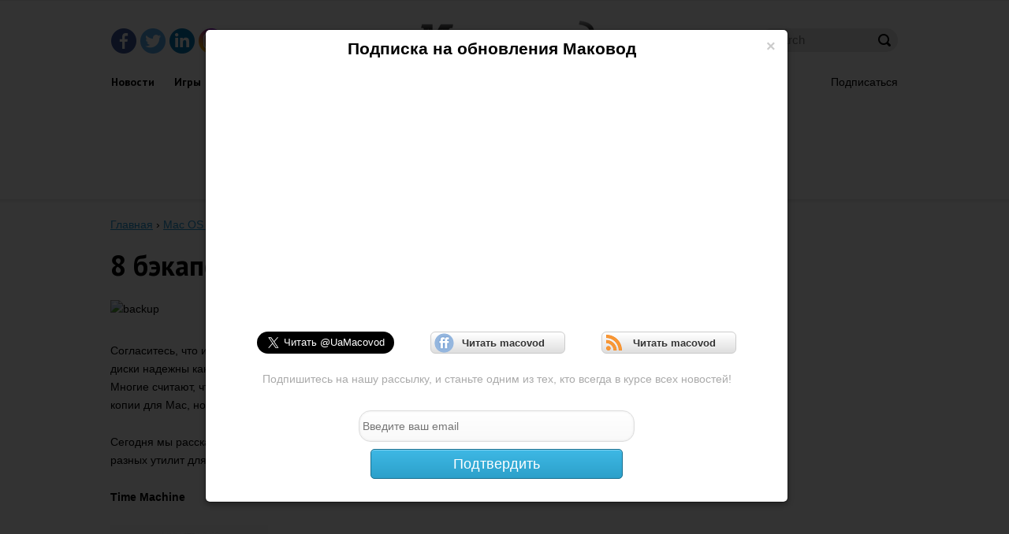

--- FILE ---
content_type: text/html; charset=UTF-8
request_url: https://macovod.com.ua/8-backup-solutions-for-os-x/
body_size: 15099
content:
<!DOCTYPE html>
<html>
<head>
    <meta charset="UTF-8">
    <meta name="viewport" content="width=device-width, initial-scale=1.0">
    <meta name="description" content="Согласитесь, что иметь припрятанные где-то бэкапы жизненно важно. Конечно, сейчас жесткие диски надежны как никогда раньше, но они все еще м" />
    <title>8 бэкапов для OS X | Маковод</title>
    <link rel="stylesheet" href="https://macovod.com.ua/wp-content/themes/macovod/style.css" type="text/css" media="all"/>
    <link href='https://fonts.googleapis.com/css?family=PT+Sans:400,400italic,700,700italic' rel='stylesheet'
          type='text/css'>
    <script src="https://macovod.com.ua/wp-content/themes/macovod/js/follow_button.js"></script>
    <!-- <script type="text/javascript" src="https://ws.sharethis.com/button/buttons.js"></script>
    <script type="text/javascript">
        stLight.options({
            publisher: "ba326680-02aa-458a-8cb7-1ed09036f6c9",
            doNotHash: false,
            doNotCopy: false,
            hashAddressBar: false
        });
    </script> -->
    <script async src="https://pagead2.googlesyndication.com/pagead/js/adsbygoogle.js?client=ca-pub-4293520804410925" crossorigin="anonymous"></script>
    <script>(adsbygoogle=window.adsbygoogle||[]).requestNonPersonalizedAds=1;</script>
    <script src="https://macovod.com.ua/wp-content/themes/macovod/js/jquery-1.8.3.min.js"></script>
    <script src="https://macovod.com.ua/wp-content/themes/macovod/js/bootstrap.js"></script>
    <script src="https://macovod.com.ua/wp-content/themes/macovod/js/jqBootstrapValidation.js"></script>
    <script src="https://macovod.com.ua/wp-content/themes/macovod/js/emailfeed.js"></script>
    <script src="https://macovod.com.ua/wp-content/themes/macovod/js/adblockshare.js"></script>
    <script src="https://macovod.com.ua/wp-content/themes/macovod/js/ads.js"></script>
    <script src="https://macovod.com.ua/wp-content/themes/macovod/js/share_button.js"></script>
    <script src="https://apis.google.com/js/platform.js" async defer>{
            lang: 'ru'
        }</script>
    <link rel="icon" type="image/x-icon" href="https://macovod.com.ua/wp-content/themes/macovod/images/favicon.ico"/>
    <!--[if lt IE 9]>
    <script type="text/javascript" src="https://macovod.com.ua/wp-content/themes/macovod/js/html5.js"></script>
    <![endif]-->
    <meta name='robots' content='max-image-preview:large' />
<link rel="alternate" type="application/rss+xml" title="Маковод &raquo; 8 бэкапов для OS X Comments Feed" href="https://macovod.com.ua/8-backup-solutions-for-os-x/feed/" />
<script type="text/javascript">
window._wpemojiSettings = {"baseUrl":"https:\/\/s.w.org\/images\/core\/emoji\/14.0.0\/72x72\/","ext":".png","svgUrl":"https:\/\/s.w.org\/images\/core\/emoji\/14.0.0\/svg\/","svgExt":".svg","source":{"concatemoji":"https:\/\/macovod.com.ua\/wp-includes\/js\/wp-emoji-release.min.js?ver=6.1"}};
/*! This file is auto-generated */
!function(e,a,t){var n,r,o,i=a.createElement("canvas"),p=i.getContext&&i.getContext("2d");function s(e,t){var a=String.fromCharCode,e=(p.clearRect(0,0,i.width,i.height),p.fillText(a.apply(this,e),0,0),i.toDataURL());return p.clearRect(0,0,i.width,i.height),p.fillText(a.apply(this,t),0,0),e===i.toDataURL()}function c(e){var t=a.createElement("script");t.src=e,t.defer=t.type="text/javascript",a.getElementsByTagName("head")[0].appendChild(t)}for(o=Array("flag","emoji"),t.supports={everything:!0,everythingExceptFlag:!0},r=0;r<o.length;r++)t.supports[o[r]]=function(e){if(p&&p.fillText)switch(p.textBaseline="top",p.font="600 32px Arial",e){case"flag":return s([127987,65039,8205,9895,65039],[127987,65039,8203,9895,65039])?!1:!s([55356,56826,55356,56819],[55356,56826,8203,55356,56819])&&!s([55356,57332,56128,56423,56128,56418,56128,56421,56128,56430,56128,56423,56128,56447],[55356,57332,8203,56128,56423,8203,56128,56418,8203,56128,56421,8203,56128,56430,8203,56128,56423,8203,56128,56447]);case"emoji":return!s([129777,127995,8205,129778,127999],[129777,127995,8203,129778,127999])}return!1}(o[r]),t.supports.everything=t.supports.everything&&t.supports[o[r]],"flag"!==o[r]&&(t.supports.everythingExceptFlag=t.supports.everythingExceptFlag&&t.supports[o[r]]);t.supports.everythingExceptFlag=t.supports.everythingExceptFlag&&!t.supports.flag,t.DOMReady=!1,t.readyCallback=function(){t.DOMReady=!0},t.supports.everything||(n=function(){t.readyCallback()},a.addEventListener?(a.addEventListener("DOMContentLoaded",n,!1),e.addEventListener("load",n,!1)):(e.attachEvent("onload",n),a.attachEvent("onreadystatechange",function(){"complete"===a.readyState&&t.readyCallback()})),(e=t.source||{}).concatemoji?c(e.concatemoji):e.wpemoji&&e.twemoji&&(c(e.twemoji),c(e.wpemoji)))}(window,document,window._wpemojiSettings);
</script>
<style type="text/css">
img.wp-smiley,
img.emoji {
	display: inline !important;
	border: none !important;
	box-shadow: none !important;
	height: 1em !important;
	width: 1em !important;
	margin: 0 0.07em !important;
	vertical-align: -0.1em !important;
	background: none !important;
	padding: 0 !important;
}
</style>
	<link rel='stylesheet' id='yarppWidgetCss-css' href='https://macovod.com.ua/wp-content/plugins/yet-another-related-posts-plugin/style/widget.css?ver=6.1' type='text/css' media='all' />
<link rel='stylesheet' id='wp-block-library-css' href='https://macovod.com.ua/wp-includes/css/dist/block-library/style.min.css?ver=6.1' type='text/css' media='all' />
<link rel='stylesheet' id='classic-theme-styles-css' href='https://macovod.com.ua/wp-includes/css/classic-themes.min.css?ver=1' type='text/css' media='all' />
<style id='global-styles-inline-css' type='text/css'>
body{--wp--preset--color--black: #000000;--wp--preset--color--cyan-bluish-gray: #abb8c3;--wp--preset--color--white: #ffffff;--wp--preset--color--pale-pink: #f78da7;--wp--preset--color--vivid-red: #cf2e2e;--wp--preset--color--luminous-vivid-orange: #ff6900;--wp--preset--color--luminous-vivid-amber: #fcb900;--wp--preset--color--light-green-cyan: #7bdcb5;--wp--preset--color--vivid-green-cyan: #00d084;--wp--preset--color--pale-cyan-blue: #8ed1fc;--wp--preset--color--vivid-cyan-blue: #0693e3;--wp--preset--color--vivid-purple: #9b51e0;--wp--preset--gradient--vivid-cyan-blue-to-vivid-purple: linear-gradient(135deg,rgba(6,147,227,1) 0%,rgb(155,81,224) 100%);--wp--preset--gradient--light-green-cyan-to-vivid-green-cyan: linear-gradient(135deg,rgb(122,220,180) 0%,rgb(0,208,130) 100%);--wp--preset--gradient--luminous-vivid-amber-to-luminous-vivid-orange: linear-gradient(135deg,rgba(252,185,0,1) 0%,rgba(255,105,0,1) 100%);--wp--preset--gradient--luminous-vivid-orange-to-vivid-red: linear-gradient(135deg,rgba(255,105,0,1) 0%,rgb(207,46,46) 100%);--wp--preset--gradient--very-light-gray-to-cyan-bluish-gray: linear-gradient(135deg,rgb(238,238,238) 0%,rgb(169,184,195) 100%);--wp--preset--gradient--cool-to-warm-spectrum: linear-gradient(135deg,rgb(74,234,220) 0%,rgb(151,120,209) 20%,rgb(207,42,186) 40%,rgb(238,44,130) 60%,rgb(251,105,98) 80%,rgb(254,248,76) 100%);--wp--preset--gradient--blush-light-purple: linear-gradient(135deg,rgb(255,206,236) 0%,rgb(152,150,240) 100%);--wp--preset--gradient--blush-bordeaux: linear-gradient(135deg,rgb(254,205,165) 0%,rgb(254,45,45) 50%,rgb(107,0,62) 100%);--wp--preset--gradient--luminous-dusk: linear-gradient(135deg,rgb(255,203,112) 0%,rgb(199,81,192) 50%,rgb(65,88,208) 100%);--wp--preset--gradient--pale-ocean: linear-gradient(135deg,rgb(255,245,203) 0%,rgb(182,227,212) 50%,rgb(51,167,181) 100%);--wp--preset--gradient--electric-grass: linear-gradient(135deg,rgb(202,248,128) 0%,rgb(113,206,126) 100%);--wp--preset--gradient--midnight: linear-gradient(135deg,rgb(2,3,129) 0%,rgb(40,116,252) 100%);--wp--preset--duotone--dark-grayscale: url('#wp-duotone-dark-grayscale');--wp--preset--duotone--grayscale: url('#wp-duotone-grayscale');--wp--preset--duotone--purple-yellow: url('#wp-duotone-purple-yellow');--wp--preset--duotone--blue-red: url('#wp-duotone-blue-red');--wp--preset--duotone--midnight: url('#wp-duotone-midnight');--wp--preset--duotone--magenta-yellow: url('#wp-duotone-magenta-yellow');--wp--preset--duotone--purple-green: url('#wp-duotone-purple-green');--wp--preset--duotone--blue-orange: url('#wp-duotone-blue-orange');--wp--preset--font-size--small: 13px;--wp--preset--font-size--medium: 20px;--wp--preset--font-size--large: 36px;--wp--preset--font-size--x-large: 42px;--wp--preset--spacing--20: 0.44rem;--wp--preset--spacing--30: 0.67rem;--wp--preset--spacing--40: 1rem;--wp--preset--spacing--50: 1.5rem;--wp--preset--spacing--60: 2.25rem;--wp--preset--spacing--70: 3.38rem;--wp--preset--spacing--80: 5.06rem;}:where(.is-layout-flex){gap: 0.5em;}body .is-layout-flow > .alignleft{float: left;margin-inline-start: 0;margin-inline-end: 2em;}body .is-layout-flow > .alignright{float: right;margin-inline-start: 2em;margin-inline-end: 0;}body .is-layout-flow > .aligncenter{margin-left: auto !important;margin-right: auto !important;}body .is-layout-constrained > .alignleft{float: left;margin-inline-start: 0;margin-inline-end: 2em;}body .is-layout-constrained > .alignright{float: right;margin-inline-start: 2em;margin-inline-end: 0;}body .is-layout-constrained > .aligncenter{margin-left: auto !important;margin-right: auto !important;}body .is-layout-constrained > :where(:not(.alignleft):not(.alignright):not(.alignfull)){max-width: var(--wp--style--global--content-size);margin-left: auto !important;margin-right: auto !important;}body .is-layout-constrained > .alignwide{max-width: var(--wp--style--global--wide-size);}body .is-layout-flex{display: flex;}body .is-layout-flex{flex-wrap: wrap;align-items: center;}body .is-layout-flex > *{margin: 0;}:where(.wp-block-columns.is-layout-flex){gap: 2em;}.has-black-color{color: var(--wp--preset--color--black) !important;}.has-cyan-bluish-gray-color{color: var(--wp--preset--color--cyan-bluish-gray) !important;}.has-white-color{color: var(--wp--preset--color--white) !important;}.has-pale-pink-color{color: var(--wp--preset--color--pale-pink) !important;}.has-vivid-red-color{color: var(--wp--preset--color--vivid-red) !important;}.has-luminous-vivid-orange-color{color: var(--wp--preset--color--luminous-vivid-orange) !important;}.has-luminous-vivid-amber-color{color: var(--wp--preset--color--luminous-vivid-amber) !important;}.has-light-green-cyan-color{color: var(--wp--preset--color--light-green-cyan) !important;}.has-vivid-green-cyan-color{color: var(--wp--preset--color--vivid-green-cyan) !important;}.has-pale-cyan-blue-color{color: var(--wp--preset--color--pale-cyan-blue) !important;}.has-vivid-cyan-blue-color{color: var(--wp--preset--color--vivid-cyan-blue) !important;}.has-vivid-purple-color{color: var(--wp--preset--color--vivid-purple) !important;}.has-black-background-color{background-color: var(--wp--preset--color--black) !important;}.has-cyan-bluish-gray-background-color{background-color: var(--wp--preset--color--cyan-bluish-gray) !important;}.has-white-background-color{background-color: var(--wp--preset--color--white) !important;}.has-pale-pink-background-color{background-color: var(--wp--preset--color--pale-pink) !important;}.has-vivid-red-background-color{background-color: var(--wp--preset--color--vivid-red) !important;}.has-luminous-vivid-orange-background-color{background-color: var(--wp--preset--color--luminous-vivid-orange) !important;}.has-luminous-vivid-amber-background-color{background-color: var(--wp--preset--color--luminous-vivid-amber) !important;}.has-light-green-cyan-background-color{background-color: var(--wp--preset--color--light-green-cyan) !important;}.has-vivid-green-cyan-background-color{background-color: var(--wp--preset--color--vivid-green-cyan) !important;}.has-pale-cyan-blue-background-color{background-color: var(--wp--preset--color--pale-cyan-blue) !important;}.has-vivid-cyan-blue-background-color{background-color: var(--wp--preset--color--vivid-cyan-blue) !important;}.has-vivid-purple-background-color{background-color: var(--wp--preset--color--vivid-purple) !important;}.has-black-border-color{border-color: var(--wp--preset--color--black) !important;}.has-cyan-bluish-gray-border-color{border-color: var(--wp--preset--color--cyan-bluish-gray) !important;}.has-white-border-color{border-color: var(--wp--preset--color--white) !important;}.has-pale-pink-border-color{border-color: var(--wp--preset--color--pale-pink) !important;}.has-vivid-red-border-color{border-color: var(--wp--preset--color--vivid-red) !important;}.has-luminous-vivid-orange-border-color{border-color: var(--wp--preset--color--luminous-vivid-orange) !important;}.has-luminous-vivid-amber-border-color{border-color: var(--wp--preset--color--luminous-vivid-amber) !important;}.has-light-green-cyan-border-color{border-color: var(--wp--preset--color--light-green-cyan) !important;}.has-vivid-green-cyan-border-color{border-color: var(--wp--preset--color--vivid-green-cyan) !important;}.has-pale-cyan-blue-border-color{border-color: var(--wp--preset--color--pale-cyan-blue) !important;}.has-vivid-cyan-blue-border-color{border-color: var(--wp--preset--color--vivid-cyan-blue) !important;}.has-vivid-purple-border-color{border-color: var(--wp--preset--color--vivid-purple) !important;}.has-vivid-cyan-blue-to-vivid-purple-gradient-background{background: var(--wp--preset--gradient--vivid-cyan-blue-to-vivid-purple) !important;}.has-light-green-cyan-to-vivid-green-cyan-gradient-background{background: var(--wp--preset--gradient--light-green-cyan-to-vivid-green-cyan) !important;}.has-luminous-vivid-amber-to-luminous-vivid-orange-gradient-background{background: var(--wp--preset--gradient--luminous-vivid-amber-to-luminous-vivid-orange) !important;}.has-luminous-vivid-orange-to-vivid-red-gradient-background{background: var(--wp--preset--gradient--luminous-vivid-orange-to-vivid-red) !important;}.has-very-light-gray-to-cyan-bluish-gray-gradient-background{background: var(--wp--preset--gradient--very-light-gray-to-cyan-bluish-gray) !important;}.has-cool-to-warm-spectrum-gradient-background{background: var(--wp--preset--gradient--cool-to-warm-spectrum) !important;}.has-blush-light-purple-gradient-background{background: var(--wp--preset--gradient--blush-light-purple) !important;}.has-blush-bordeaux-gradient-background{background: var(--wp--preset--gradient--blush-bordeaux) !important;}.has-luminous-dusk-gradient-background{background: var(--wp--preset--gradient--luminous-dusk) !important;}.has-pale-ocean-gradient-background{background: var(--wp--preset--gradient--pale-ocean) !important;}.has-electric-grass-gradient-background{background: var(--wp--preset--gradient--electric-grass) !important;}.has-midnight-gradient-background{background: var(--wp--preset--gradient--midnight) !important;}.has-small-font-size{font-size: var(--wp--preset--font-size--small) !important;}.has-medium-font-size{font-size: var(--wp--preset--font-size--medium) !important;}.has-large-font-size{font-size: var(--wp--preset--font-size--large) !important;}.has-x-large-font-size{font-size: var(--wp--preset--font-size--x-large) !important;}
.wp-block-navigation a:where(:not(.wp-element-button)){color: inherit;}
:where(.wp-block-columns.is-layout-flex){gap: 2em;}
.wp-block-pullquote{font-size: 1.5em;line-height: 1.6;}
</style>
<link rel='stylesheet' id='scrollup-css-css' href='https://macovod.com.ua/wp-content/plugins/smooth-scroll-up/css/scrollup.css?ver=6.1' type='text/css' media='all' />
<script type='text/javascript' src='https://macovod.com.ua/wp-includes/js/jquery/jquery.min.js?ver=3.6.1' id='jquery-core-js'></script>
<script type='text/javascript' src='https://macovod.com.ua/wp-includes/js/jquery/jquery-migrate.min.js?ver=3.3.2' id='jquery-migrate-js'></script>
<!--[if lt IE 8]>
<script type='text/javascript' src='https://macovod.com.ua/wp-includes/js/json2.min.js?ver=2015-05-03' id='json2-js'></script>
<![endif]-->
<script type='text/javascript' id='live-blogging-js-extra'>
/* <![CDATA[ */
var live_blogging = {"ajaxurl":"https:\/\/macovod.com.ua\/wp-admin\/admin-ajax.php","update_effect":"top"};
/* ]]> */
</script>
<script type='text/javascript' src='https://macovod.com.ua/wp-content/plugins/live-blogging/live-blogging.min.js?ver=6.1' id='live-blogging-js'></script>
<link rel="https://api.w.org/" href="https://macovod.com.ua/wp-json/" /><link rel="alternate" type="application/json" href="https://macovod.com.ua/wp-json/wp/v2/posts/3853" /><link rel="EditURI" type="application/rsd+xml" title="RSD" href="https://macovod.com.ua/xmlrpc.php?rsd" />
<link rel="wlwmanifest" type="application/wlwmanifest+xml" href="https://macovod.com.ua/wp-includes/wlwmanifest.xml" />
<meta name="generator" content="WordPress 6.1" />
<link rel="canonical" href="https://macovod.com.ua/8-backup-solutions-for-os-x/" />
<link rel='shortlink' href='https://macovod.com.ua/?p=3853' />
<link rel="alternate" type="application/json+oembed" href="https://macovod.com.ua/wp-json/oembed/1.0/embed?url=https%3A%2F%2Fmacovod.com.ua%2F8-backup-solutions-for-os-x%2F" />
<link rel="alternate" type="text/xml+oembed" href="https://macovod.com.ua/wp-json/oembed/1.0/embed?url=https%3A%2F%2Fmacovod.com.ua%2F8-backup-solutions-for-os-x%2F&#038;format=xml" />

<!-- BEGIN GADWP v4.9.2 Universal Tracking - https://deconf.com/google-analytics-dashboard-wordpress/ -->
<script>
  (function(i,s,o,g,r,a,m){i['GoogleAnalyticsObject']=r;i[r]=i[r]||function(){
  (i[r].q=i[r].q||[]).push(arguments)},i[r].l=1*new Date();a=s.createElement(o),
  m=s.getElementsByTagName(o)[0];a.async=1;a.src=g;m.parentNode.insertBefore(a,m)
  })(window,document,'script','//www.google-analytics.com/analytics.js','ga');
  ga('create', 'UA-3883750-8', 'auto');
  ga('require', 'displayfeatures');
  ga('send', 'pageview');
</script>

<!-- END GADWP Universal Tracking -->

</head>
<body>
<div id="modal" class="modal fade">
    <div class="modal-header">
        <button type="button" class="close" data-dismiss="modal" aria-hidden="true">&times;</button>
        <h2>Подписка на обновления Маковод</h2>
    </div>
    <div class="modal-body">
        <div class="vk_fb_subscribe">
            <div class="fb_subscribe">
                <div class="fb-like-box" data-href="https://www.facebook.com/profile.php?id=100088864332071" data-width="300"
                     data-height="300" data-colorscheme="light" data-show-faces="true" data-header="false"
                     data-stream="false" data-show-border="true"></div>
            </div>
        </div>
        <div class="twitter_ff_rss_subscribe">
            <div class="twitter_subscribe">
                <a class="twitter-follow-button" href="https://twitter.com/UaMacovod" data-show-count="false"
                   data-lang="ru" data-size="large">Читать нас в Твиттере</a>
            </div>&emsp;&emsp;&emsp;
            <div class="ff_subscribe">
                <a href="https://friendfeed.com/account/login?next=http%3A%2F%2Ffriendfeed.com%2Fmacovodua" target="new"
                   class="FFButton"><i></i>&emsp;Читать macovod</a>
            </div>&emsp;&emsp;&emsp;
            <div class="rss_subscribe">
                <a
                    href="https://feedly.com/v3/auth/auth?client_id=feedly&redirect_uri=http%3A%2F%2Ffeedly.com%2Ffeedly.html&scope=https%3A%2F%2Fcloud.feedly.com%2Fsubscriptions&response_type=code&migrate=false&ck=1416932276642&ct=feedly.desktop&windowsLiveOAuthActive=true&facebookOAuthActive=true&twitterOAuthActive=true&cv=24.0.888&mode=signup"
                    target="new" class="RSSButton"><i></i>&emsp;Читать macovod</a>
            </div>
        </div>
        <p>Подпишитесь на нашу рассылку, и станьте одним из тех, кто всегда в курсе всех новостей!</p>

        <form class="form-horizontal" novalidate method="post" action="https://feedburner.google.com/fb/a/mailverify"
              method="post" target="new">
            <div class="control-group">
                <input type="hidden" value="macovod" name="uri"/>
                <input
                    required
                    type="email"
                    name="email"
                    id="email"
                    placeholder="Введите ваш email"
                    />
                <span class="help-block"></span>
            </div>
            <div>
                <button type="submit" class="submit" id="submit">
                    Подтвердить
                </button>
            </div>
        </form>
    </div>
</div>
<div id="adblock_modal" class="modal fade">
    <div class="modal-header">
        <button type="button" class="close" data-dismiss="modal" aria-hidden="true">&times;</button>
    </div>
    <div class="content">
        <div class="title">Инструкция</div>

        <nav class="a-apps">
            <a href="" class="active" data-app="adb">ADBLOCK</a>
            <a href="" data-app="ubl" class="">UBLOCK</a>
        </nav>

        <div class="adb-app" style="display: block;">
            <div class="how-co"></div>
            <div class="block-w">
                <div class="tt">AdBlock</div>
                1.   Найдите рядом с адресной строкой иконку AdBlock и вызовите  меню. <br>
                2.   Нажмите на пункт «Не запускать на страницах этого домена»&nbsp;и подтвердите действие, нажав на «Исключить».
            </div>

            <div class="block-w">
                <div class="tt">AdBlockPlus</div>
                1.   Найдите иконку AdBlock Plus в адресной строке браузера и вызовите меню. <br>
                2.   Просто снимите галочку&nbsp;«Включен на этом сайте», текст при этом<br>изменится на&nbsp;«Отключен на этом сайте», а иконка программы станет серой.
            </div>
        </div>
        <div class="ubl-app" style="display: none;">
            <div class="how-co-ub"></div>
            <div class="block-w">
                <div class="tt">uBlock</div>
                1. Найдите рядом с адресной строкой иконку uBlock и вызовите меню. <br>
                2. Нажмите на большую иконку «Выключения». После клика она станет серой.
            </div>
        </div>

    </div>
</div>
<div id="wrapper"><!--#WRAPPER_start-->
    <div class="w1"><!--#W1_start-->

        <header id="header"><!--#HEADER_start-->
            <div class="dont-add-our-site-pls">
                <div class="adb-text">
                    Привет. Кажется, ты используешь AdBlock. Добавь нас в исключения.
                </div>
                <a class="adb-btn" href="#adblock_modal" data-toggle="modal">как отключить</a>
                <div class="adb-close"></div>
            </div>
            <div class="header-holder">
                <ul class="social">
                    <li class="facebook"><a href="https://www.facebook.com/profile.php?id=100088864332071" title="Facebook"></a></li>
                    <li class="twitter"><a href="https://twitter.com/UaMacovod" title="Twitter"></a></li>
                    <li class="linkedin"><a href="https://www.linkedin.com/showcase/macovod-com-ua/" title="LinkedIn"></a></li>
                    <li class="instagram"><a href="https://instagram.com/macovod.com.ua?igshid=YmMyMTA2M2Y=" title="Instagram"></a></li>
                </ul>
                <div class="search-form">
                    
	<form role="search" method="get" id="searchform" action="https://macovod.com.ua/" >
		<input type="text" value="" name="s" id="s" placeholder="Search" />
	</form>                </div>
                <div class="logo">
                    <a href="https://macovod.com.ua/">
                        <img src="https://macovod.com.ua/wp-content/themes/macovod/images/logo.png" alt="Маковод">
                    </a>
                </div>
            </div>
            <div class="header-frame">
                <div class="menu-mac_menu-container"><nav id="nav"><ul class="drop-mobile"><li id="menu-item-32716" class="menu-item menu-item-type-taxonomy menu-item-object-category menu-item-32716"><a href="https://macovod.com.ua/category/news/">Новости</a></li>
<li id="menu-item-32717" class="menu-item menu-item-type-taxonomy menu-item-object-category menu-item-32717"><a href="https://macovod.com.ua/category/games/">Игры</a></li>
<li id="menu-item-32718" class="menu-item menu-item-type-taxonomy menu-item-object-category menu-item-32718"><a href="https://macovod.com.ua/category/applications/">Приложения</a></li>
<li id="menu-item-32719" class="menu-item menu-item-type-taxonomy menu-item-object-category current-post-ancestor current-menu-parent current-post-parent menu-item-32719"><a href="https://macovod.com.ua/category/obzoryi/">Обзоры</a></li>
<li id="menu-item-32720" class="menu-item menu-item-type-taxonomy menu-item-object-category current-post-ancestor current-menu-parent current-post-parent menu-item-32720"><a href="https://macovod.com.ua/category/tips/">Советы</a></li>
<li id="menu-item-32724" class="menu-item menu-item-type-taxonomy menu-item-object-category menu-item-32724"><a href="https://macovod.com.ua/category/mac/">Mac</a></li>
<li id="menu-item-32725" class="menu-item menu-item-type-taxonomy menu-item-object-category menu-item-32725"><a href="https://macovod.com.ua/category/iphone/">iPhone</a></li>
<li id="menu-item-32726" class="menu-item menu-item-type-taxonomy menu-item-object-category menu-item-32726"><a href="https://macovod.com.ua/category/ipad/">iPad</a></li>
<li id="menu-item-32727" class="menu-item menu-item-type-taxonomy menu-item-object-category menu-item-32727"><a href="https://macovod.com.ua/category/ipod/">iPod</a></li>
<li id="menu-item-32728" class="menu-item menu-item-type-taxonomy menu-item-object-category menu-item-32728"><a href="https://macovod.com.ua/category/apple-tv/">AppleTV</a></li>
</ul></nav></div>                <a class="subscribe" href="#modal" data-toggle="modal">Подписаться</a>
            </div>
            <div class="header-banner">
                                    <div class="textwidget">
  <div style="text-align: center">
    <a style="display: none" href="https://macovod.com.ua/" title=""><img decoding="async" alt="" src="https://macovod.com.ua/wp-content/themes/macovod/images/banner-01.jpg"></a>
    <!-- Macovod - top 728x90 -->
    <ins class="adsbygoogle" style="display: inline-block; width: 728px; height: 90px" data-ad-client="ca-pub-4293520804410925" data-ad-slot="9125402416"></ins>
    <script>
      (adsbygoogle = window.adsbygoogle || []).push({});
    </script>
  </div>
</div>                            </div>
        </header>
        <!--#HEADER_end-->
<div id="main"><!--#MAIN_start-->
    <div class="breadcrumbs"><span itemscope itemtype="http://schema.org/BreadcrumbList"><span itemprop="itemListElement" itemscope
      itemtype="http://schema.org/ListItem"><a href="https://macovod.com.ua/" itemprop="item"><span itemprop="name">Главная</span></a><meta itemprop="position" content="1" /></span> <span class="sep">›</span> <span itemprop="itemListElement" itemscope
      itemtype="http://schema.org/ListItem"><a href="https://macovod.com.ua/category/mac-os-x/" itemprop="item"><span itemprop="name">Mac OS X</span></a><meta itemprop="position" content="2" /></span> <span class="sep">›</span> <span class="current">8 бэкапов для OS X</span></span></div>    <div class="content-holder"><!--#CONTENT_start-->
        <main id="content">
                    <div class="single-item">
            <h1>8 бэкапов для OS X</h1>

            <p><p><img decoding="async" class="aligncenter size-large wp-image-3854" title="backup" src="http://blog.macovod.com.ua/media/uploads/2011/08/backup-540x369.jpg" alt="backup" width="540" height="369" /></p>
<p>Согласитесь, что иметь припрятанные где-то бэкапы жизненно важно. Конечно, сейчас жесткие диски надежны как никогда раньше, но они все еще могут выходить из строя время от времени. Многие считают, что Time Machine по умолчанию является решением по созданию резервной копии для Mac, но вы будете удивлены узнать, сколько еще существует подобных решений.</p>
<p><span id="more-3853"></span></p>
<p>Сегодня мы расскажем вам, как можно настроить Time Machine и сделаем небольшой обзор разных утилит для создания бэкапов, включая несколько онлайн инструментов.</p>
<p style="text-align: left;"><strong>Time Machine</strong></p>
<p><img decoding="async" loading="lazy" class="aligncenter size-full wp-image-3871" title="time machine" src="http://blog.macovod.com.ua/media/uploads/2011/08/time-machine.jpg" alt="time machine" width="200" height="200" srcset="https://macovod.com.ua/media/uploads/2011/08/time-machine.jpg 200w, https://macovod.com.ua/media/uploads/2011/08/time-machine-85x85.jpg 85w, https://macovod.com.ua/media/uploads/2011/08/time-machine-72x72.jpg 72w" sizes="(max-width: 200px) 100vw, 200px" />Поскольку <a href="http://www.apple.com/macosx/features/timemachine.html">Time Machine</a><strong> </strong>идет в комплекте с OS X, это, безусловно, самое удобное доступное решение. Оно требует наличие внешнего жесткого диска и будет часами автоматически копировать данные без вашего вмешательства. Восстановление файлов происходит через превосходный, просто космический, интерфейс.<strong></strong></p>
<p>Цена: бесплатно<br />
Разработчик: <a href="http://apple.com/">Apple</a><br />
Требования: OS X Leopard</p>
<p style="text-align: left;"> <strong>SuperDuper!</strong></p>
<p><img decoding="async" loading="lazy" class="size-full wp-image-3859 aligncenter" title="SuperDuper!" src="http://blog.macovod.com.ua/media/uploads/2011/08/SuperDuper.png" alt="SuperDuper!" width="200" height="200" srcset="https://macovod.com.ua/media/uploads/2011/08/SuperDuper.png 200w, https://macovod.com.ua/media/uploads/2011/08/SuperDuper-85x85.png 85w, https://macovod.com.ua/media/uploads/2011/08/SuperDuper-72x72.png 72w" sizes="(max-width: 200px) 100vw, 200px" /><a href="http://www.shirt-pocket.com/SuperDuper/SuperDuperDescription.html">SuperDuper!</a> – достаточно популярная утилита для создания точного клона одного жесткого диска на другом. Она полезна для поддержания загрузочной копии хард драйва вашего мака, так что вы сможете легко продолжать работу, даже если диск откажет. Интерфейс программы достаточно простой, а надежность ее работы проверена годами.</p>
<p>Цена: $27.95<br />
Разработчик: <a href="http://www.shirt-pocket.com/">Shirt Pocket</a><br />
Требования: Mac OS X 10.4 и выше</p>
<p><strong>Carbon Copy Cloner</strong></p>
<p><img decoding="async" loading="lazy" class="aligncenter size-full wp-image-3870" title="Carbon Copy Cloner" src="http://blog.macovod.com.ua/media/uploads/2011/08/Carbon-Copy-Cloner1.png" alt="Carbon Copy Cloner" width="200" height="200" srcset="https://macovod.com.ua/media/uploads/2011/08/Carbon-Copy-Cloner1.png 200w, https://macovod.com.ua/media/uploads/2011/08/Carbon-Copy-Cloner1-85x85.png 85w, https://macovod.com.ua/media/uploads/2011/08/Carbon-Copy-Cloner1-72x72.png 72w" sizes="(max-width: 200px) 100vw, 200px" />Подобно SuperDuper!, <strong></strong><a href="http://www.bombich.com/software/ccc.html">Carbon Copy Cloner</a> создает дубликат диска. Программа поддерживает добавочное копирование и созданные файлы остаются доступными для Migration Assistant</p>
<p>Цена: $10<br />
Разработчик: <a href="http://www.bombich.com/">Bombich</a><br />
Требования: Mac OS X 10.4 и выше</p>
<p><strong>Smart Backup</strong></p>
<p><strong><img decoding="async" loading="lazy" class="aligncenter size-full wp-image-3863" title="smartbackup" src="http://blog.macovod.com.ua/media/uploads/2011/08/smartbackup.png" alt="smartbackup" width="200" height="200" srcset="https://macovod.com.ua/media/uploads/2011/08/smartbackup.png 200w, https://macovod.com.ua/media/uploads/2011/08/smartbackup-85x85.png 85w, https://macovod.com.ua/media/uploads/2011/08/smartbackup-72x72.png 72w" sizes="(max-width: 200px) 100vw, 200px" /></strong><a href="http://freeridecoding.com/smartbackup/">SmartBackup</a> включает в себя все стандартные функции бэкап-утилиты, а также содержит несколько улучшенных инструментов. Утилита может показать вам, где найти файлы с данными приложений (например, email) и использовать сохраненные результаты поисков Spotlight как критерий для создания копий (например, копировать все файлы, измененные на прошлой неделе). Программа оптимизирована, умна и может быть легко автоматизирована с iCal или Automator.</p>
<p>Цена: $22<br />
Разработчик: <a href="http://freeridecoding.com/">Free Ride Coding</a><br />
Требования: Mac OS X 10.4 или 10.5</p>
<p><strong>BackBlaze</strong></p>
<p><img decoding="async" loading="lazy" class="aligncenter size-full wp-image-3865" title="backblaze" src="http://blog.macovod.com.ua/media/uploads/2011/08/backblaze.png" alt="backblaze" width="200" height="200" srcset="https://macovod.com.ua/media/uploads/2011/08/backblaze.png 200w, https://macovod.com.ua/media/uploads/2011/08/backblaze-85x85.png 85w, https://macovod.com.ua/media/uploads/2011/08/backblaze-72x72.png 72w" sizes="(max-width: 200px) 100vw, 200px" /><a href="https://www.backblaze.com/">Backblaze</a>– онлайн утилита. Простое решение для безопасного создания резервной копии данных. Предположительно, предоставляется безлимитное хранилище для данных, что звучит впечатляюще. В просторах интернета есть немало положительных отзывов о Backblaze.</p>
<p>Цена: $5 в месяц<br />
Разработчик: <a href="https://www.backblaze.com/">BackBlaze</a><br />
Требования: Mac OS X 10.4 и выше</p>
<p><strong>Dropbox</strong></p>
<p><img decoding="async" loading="lazy" class="aligncenter size-full wp-image-3866" title="dropbox" src="http://blog.macovod.com.ua/media/uploads/2011/08/dropbox.jpg" alt="dropbox" width="200" height="201" srcset="https://macovod.com.ua/media/uploads/2011/08/dropbox.jpg 200w, https://macovod.com.ua/media/uploads/2011/08/dropbox-84x85.jpg 84w, https://macovod.com.ua/media/uploads/2011/08/dropbox-72x72.jpg 72w" sizes="(max-width: 200px) 100vw, 200px" /><a href="http://www.getdropbox.com/">Dropbox</a><strong></strong> позволяет вам синхронизировать определенные заранее файлы с облаком и другими вашими компьютерами. Dropbox прекрасен для резервного копирования файлов, но вряд ли подойдет для бэкапа целой машины. Он также поддерживает контроль версий, так что вы сможете легко вернуться в предыдущей версии файла.</p>
<p>Цена: бесплатно/$9.99 в месяц<br />
Разработчик: <a href="http://www.getdropbox.com/">Dropbox</a></p>
<p><strong>Retrospect</strong></p>
<p><strong><img decoding="async" loading="lazy" class="aligncenter size-full wp-image-3867" title="retrospect" src="http://blog.macovod.com.ua/media/uploads/2011/08/retrospect-mac.png" alt="retrospect" width="200" height="200" srcset="https://macovod.com.ua/media/uploads/2011/08/retrospect-mac.png 200w, https://macovod.com.ua/media/uploads/2011/08/retrospect-mac-85x85.png 85w, https://macovod.com.ua/media/uploads/2011/08/retrospect-mac-72x72.png 72w" sizes="(max-width: 200px) 100vw, 200px" /></strong><a href="http://www.retrospect.com/products/software/retroformac/">EMC Retrospect</a>– невероятно дорогое и, вероятнее всего, корпоративное решение. Изначально оно было нацелено на создание бэкапов в сети, хотя существует также в виде приложения для рабочего стола.</p>
<p>Цена: около $140<br />
Разработчик: <a href="http://www.emc.com/">EMC</a></p>
<p><strong>Time Machine Editor<img decoding="async" loading="lazy" class="aligncenter size-full wp-image-3869" title="time machine editor" src="http://blog.macovod.com.ua/media/uploads/2011/08/time-machine-editor1.png" alt="time machine editor" width="200" height="220" srcset="https://macovod.com.ua/media/uploads/2011/08/time-machine-editor1.png 200w, https://macovod.com.ua/media/uploads/2011/08/time-machine-editor1-77x85.png 77w" sizes="(max-width: 200px) 100vw, 200px" /></strong>Наконец, предлагаем вашему вниманию <a href="http://timesoftware.free.fr/timemachineeditor/">Time Machine Editor </a>– прекрасный инструмент для тонкой настройки приложения я по бэкапу Leopard. Time Machine Editor позволяет вам изменять интервал между копированиями и изменять другие настройки. Очень удобно и совершенно бесплатно.</p>
<p>Цена: бесплатно<br />
Разработчик: <a href="http://timesoftware.free.fr/timemachineeditor/">Time Machine Editor Team</a><br />
Требования: Mac OS X Leopard</p>
<p>Не ограничивайтесь только Time Machine, ведь существует целый ряд программного обеспечения, которое может предоставить новый уровень безопасности.</p>
<p>А как вы заботитесь о безопасности данных на вашей машине?</p>
</p>

            <div class="tag">
                Теги: <h1><a href="https://macovod.com.ua/tag/backblaze/" rel="tag">BackBlaze</a></h1> • <h1><a href="https://macovod.com.ua/tag/backup/" rel="tag">backup</a></h1> • <h1><a href="https://macovod.com.ua/tag/carbon-copy-cloner/" rel="tag">Carbon Copy Cloner</a></h1> • <h1><a href="https://macovod.com.ua/tag/dropbox/" rel="tag">Dropbox</a></h1> • <h1><a href="https://macovod.com.ua/tag/mac-os-x/" rel="tag">Mac OS X</a></h1> • <h1><a href="https://macovod.com.ua/tag/mac-os-x-10-4/" rel="tag">Mac OS X 10.4</a></h1> • <h1><a href="https://macovod.com.ua/tag/mac-os-x-10-5/" rel="tag">Mac OS X 10.5</a></h1> • <h1><a href="https://macovod.com.ua/tag/mac-os-x-leopard/" rel="tag">Mac OS X Leopard</a></h1> • <h1><a href="https://macovod.com.ua/tag/retrospect/" rel="tag">Retrospect</a></h1> • <h1><a href="https://macovod.com.ua/tag/smart-backup/" rel="tag">Smart Backup</a></h1> • <h1><a href="https://macovod.com.ua/tag/superduper/" rel="tag">SuperDuper!</a></h1> • <h1><a href="https://macovod.com.ua/tag/time-machine/" rel="tag">Time Machine</a></h1> • <h1><a href="https://macovod.com.ua/tag/time-machine-editor/" rel="tag">Time Machine Editor</a></h1> • <h1><a href="https://macovod.com.ua/tag/utility/" rel="tag">utility</a></h1><br />            </div>

            <div class="description">
                11 августа 2011            </div>
        </div>
    <div class="textwidget">
  <div class="baner">
    <a style="display: none" href="https://macovod.com.ua/" title=""
      ><img
        alt=""
        src="https://macovod.com.ua/wp-content/themes/macovod/images/banner-04.jpg"
    /></a>

    <!-- Macovod - right 320x100 -->
    <ins
      class="adsbygoogle"
      style="display: inline-block; width: 320px; height: 100px"
      data-ad-client="ca-pub-4293520804410925"
      data-ad-slot="6032335212"
      ></ins>
    <script>
      (adsbygoogle = window.adsbygoogle || []).push({});
    </script>

    <!-- Macovod - right 320x100 -->
    <ins
      class="adsbygoogle"
      style="display: inline-block; width: 320px; height: 100px"
      data-ad-client="ca-pub-4293520804410925"
      data-ad-slot="6032335212"></ins>
    <script>
      (adsbygoogle = window.adsbygoogle || []).push({});
    </script>
  </div>
</div>
<div class='yarpp-related'>
<aside class="bottom-bar">

        <h2>рекомендуем к прочтению</h2>
    <ul class="items-list">
                    <li>
                <div class="holder">
                    <a href="https://macovod.com.ua/mac-os-x-lion-new-folder-with-selected-items/" title="Mac OS X Lion: создаем папку с выбранными элементами"><img
                            src="https://macovod.com.ua/wp-content/themes/macovod/images/nothumbnail_300_200.png"></a>                    <h2><a href="https://macovod.com.ua/mac-os-x-lion-new-folder-with-selected-items/"
                           title="Mac OS X Lion: создаем папку с выбранными элементами">Mac OS X Lion: создаем папку с выбранными элементами</a></h2>

                    <p><p>В Mac OS X Lion вы можете выбрать любое количество файлов с рабочего стола или любой директории и создать новую &#8230;</p>
</p>
                </div>
            </li>
                    <li>
                <div class="holder">
                    <a href="https://macovod.com.ua/app-store-dropbox-update/" title="[App Store] Dropbox – долгожданное обновление"><img
                            src="https://macovod.com.ua/wp-content/themes/macovod/images/nothumbnail_300_200.png"></a>                    <h2><a href="https://macovod.com.ua/app-store-dropbox-update/"
                           title="[App Store] Dropbox – долгожданное обновление">[App Store] Dropbox – долгожданное обновление</a></h2>

                    <p><p>Категория: Продуктивность Издатель: Dropbox, Inc. Цена: Free – iTunes link Официальное приложение Dropbox для iPhone и iPad было обновлено до &#8230;</p>
</p>
                </div>
            </li>
                    <li>
                <div class="holder">
                    <a href="https://macovod.com.ua/time-machine-lion-no-external-hard-drive/" title="Time Machine может быть использована в Lion без внешнего жесткого диска"><img
                            src="https://macovod.com.ua/wp-content/themes/macovod/images/nothumbnail_300_200.png"></a>                    <h2><a href="https://macovod.com.ua/time-machine-lion-no-external-hard-drive/"
                           title="Time Machine может быть использована в Lion без внешнего жесткого диска">Time Machine может быть использована в Lion без внешнего жесткого диска</a></h2>

                    <p><p>Разработчики Apple коснулись всех аспектов обновленной операционной системы Lion. Главная новая особенность Time Machine – в «снимках локальной системы». Time &#8230;</p>
</p>
                </div>
            </li>
            </ul>
</aside>
</div>

<div id="disqus_thread">
    </div>

<script type="text/javascript">
var disqus_url = 'https://macovod.com.ua/8-backup-solutions-for-os-x/';
var disqus_identifier = '3853 http://blog.macovod.com.ua/?p=3853';
var disqus_container_id = 'disqus_thread';
var disqus_shortname = 'macovod-ua';
var disqus_title = "8 бэкапов для OS X";
var disqus_config_custom = window.disqus_config;
var disqus_config = function () {
    /*
    All currently supported events:
    onReady: fires when everything is ready,
    onNewComment: fires when a new comment is posted,
    onIdentify: fires when user is authenticated
    */
    
    
    this.language = '';
    
    if (disqus_config_custom) {
        disqus_config_custom.call(this);
    }
};

(function() {
    var dsq = document.createElement('script'); dsq.type = 'text/javascript';
    dsq.async = true;
    dsq.src = '//' + disqus_shortname + '.disqus.com/embed.js';
    (document.getElementsByTagName('head')[0] || document.getElementsByTagName('body')[0]).appendChild(dsq);
})();
</script>

        </main>
    </div><!--#CONTENT_end-->
<aside id="sidebar"><!--#SIDEBAR_start-->
            <div class="textwidget">
  <div class="widget baner">
    <a style="display: none" href="https://macovod.com.ua/" title=""
      ><img
        alt=""
        src="https://macovod.com.ua/wp-content/themes/macovod/images/banner-02.jpg"
    /></a>
    <!-- Macovod - right 300x600 -->
    <ins
      class="adsbygoogle"
      style="display: inline-block; width: 300px; height: 600px"
      data-ad-client="ca-pub-4293520804410925"
      data-ad-slot="9265003216"
    ></ins>
    <script>
      (adsbygoogle = window.adsbygoogle || []).push({});
    </script>
  </div>
</div>
<div class="textwidget">
  <div id="fb-root" class="fb_reset">
    <div style="position: absolute; top: -10000px; width: 0px; height: 0px">
      <div></div>
    </div>
  </div>
  <script
    async=""
    defer=""
    crossorigin="anonymous"
    src="https://connect.facebook.net/ru_RU/sdk.js#xfbml=1&amp;version=v6.0&amp;appId=190171837670540&amp;autoLogAppEvents=1"
  ></script>
  <div
    class="fb-page fb_iframe_widget"
    data-href="https://www.facebook.com/macovodua/"
    data-tabs=""
    data-width=""
    data-height=""
    data-small-header="true"
    data-adapt-container-width="true"
    data-hide-cover="false"
    data-show-facepile="true"
    fb-xfbml-state="rendered"
    fb-iframe-plugin-query="adapt_container_width=true&amp;app_id=190171837670540&amp;container_width=300&amp;hide_cover=false&amp;href=https%3A%2F%2Fwww.facebook.com%2Fmacovodua%2F&amp;locale=ru_RU&amp;sdk=joey&amp;show_facepile=true&amp;small_header=true&amp;tabs=&amp;width="
  >
    <span style="vertical-align: top; width: 0px; height: 0px; overflow: hidden"
      ><iframe loading="lazy"
        name="f372f20cbc64c44"
        width="1000px"
        height="1000px"
        data-testid="fb:page Facebook Social Plugin"
        title="fb:page Facebook Social Plugin"
        frameborder="0"
        allowtransparency="true"
        allowfullscreen="true"
        scrolling="no"
        allow="encrypted-media"
        src="https://www.facebook.com/v6.0/plugins/page.php?adapt_container_width=true&amp;app_id=190171837670540&amp;channel=https%3A%2F%2Fstaticxx.facebook.com%2Fx%2Fconnect%2Fxd_arbiter%2F%3Fversion%3D46%23cb%3Df24fd3c431fc24%26domain%3Dwebcache.googleusercontent.com%26is_canvas%3Dfalse%26origin%3Dhttp%253A%252F%252Fwebcache.googleusercontent.com%252Ff2776ff40c4668c%26relation%3Dparent.parent&amp;container_width=300&amp;hide_cover=false&amp;href=https%3A%2F%2Fwww.facebook.com%2Fmacovodua%2F&amp;locale=ru_RU&amp;sdk=joey&amp;show_facepile=true&amp;small_header=true&amp;tabs=&amp;width="
        style="border: none; visibility: visible; width: 0px; height: 0px"
        w5d0boe8g=""
      ></iframe
    ></span>
  </div>
</div>
<div class="textwidget">
  <div class="widget">
    <div class="widget_recent_comments">
      <h3>Последние комментарии</h3>
      <script src="https://macovod-ua.disqus.com/recent_comments_widget.js?num_items=5&amp;hide_avatars=0&amp;avatar_size=24&amp;excerpt_length=100"></script>
    </div>
  </div>
</div>
<div class="textwidget">
  <div class="widget">
    <div class="baner">
      <a style="display: none" href="https://macovod.com.ua/" title=""
        ><img
          alt=""
          src="https://macovod.com.ua/wp-content/themes/macovod/images/banner-03.jpg"
      /></a>
      <!-- Macovod - right 300x600 -->
      <ins
        class="adsbygoogle"
        style="display: inline-block; width: 300px; height: 600px"
        data-ad-client="ca-pub-4293520804410925"
        data-ad-slot="9265003216"
      ></ins>
      <script>
        (adsbygoogle = window.adsbygoogle || []).push({});
      </script>
    </div>
  </div>
</div>
    </aside><!--#SIDEBAR_end-->

</div><!--#MAIN_end-->

<footer id="footer"><!--#FOOTER_start-->
    <div class="footer-holder">
        <div class="logo"><a href="https://macovod.com.ua/"><img
                    src="https://macovod.com.ua/wp-content/themes/macovod/images/logo.png" alt="Маковод"></a></div>
        <div class="copyright">
            <p>&copy; 2011-2025</p>

            <p>Разработан и поддерживается <a href="https://lazy-ants.com">Lazy Ants</a></p>

            <p>Блог Маковод - новости о продукции Apple, советы и обзоры приложений для Mac, iPhone, iPad, iPod. При
                использовании материалов с сайта указание macovod.com.ua в качестве источника обязательно.</p>
        </div>
    </div>
    <div class="footer-frame">
        <div class="menu-macmenu_footer-container"><ul class="nav"><li id="menu-item-32729" class="menu-item menu-item-type-taxonomy menu-item-object-category menu-item-32729"><a href="https://macovod.com.ua/category/news/">Новости</a></li>
<li id="menu-item-32730" class="menu-item menu-item-type-taxonomy menu-item-object-category current-post-ancestor current-menu-parent current-post-parent menu-item-32730"><a href="https://macovod.com.ua/category/tips/">Советы</a></li>
<li id="menu-item-32731" class="menu-item menu-item-type-taxonomy menu-item-object-category menu-item-32731"><a href="https://macovod.com.ua/category/ipad/">iPad</a></li>
<li id="menu-item-32732" class="menu-item menu-item-type-taxonomy menu-item-object-category menu-item-32732"><a href="https://macovod.com.ua/category/games/">Игры</a></li>
<li id="menu-item-32734" class="menu-item menu-item-type-taxonomy menu-item-object-category menu-item-32734"><a href="https://macovod.com.ua/category/ipod/">iPod</a></li>
<li id="menu-item-32735" class="menu-item menu-item-type-taxonomy menu-item-object-category menu-item-32735"><a href="https://macovod.com.ua/category/applications/">Приложения</a></li>
<li id="menu-item-32736" class="menu-item menu-item-type-taxonomy menu-item-object-category menu-item-32736"><a href="https://macovod.com.ua/category/mac/">Mac</a></li>
<li id="menu-item-32737" class="menu-item menu-item-type-taxonomy menu-item-object-category menu-item-32737"><a href="https://macovod.com.ua/category/apple-tv/">AppleTV</a></li>
<li id="menu-item-32738" class="menu-item menu-item-type-taxonomy menu-item-object-category current-post-ancestor current-menu-parent current-post-parent menu-item-32738"><a href="https://macovod.com.ua/category/obzoryi/">Обзоры</a></li>
<li id="menu-item-32739" class="menu-item menu-item-type-taxonomy menu-item-object-category menu-item-32739"><a href="https://macovod.com.ua/category/iphone/">iPhone</a></li>
<li id="menu-item-32740" class="menu-item menu-item-type-post_type menu-item-object-page menu-item-32740"><a href="https://macovod.com.ua/about-macovod/">О Маководе</a></li>
</ul></div>        <div class="footer-counters" style="padding-top: 10px; ">
            <!-- <span style="margin-right:5px;">
                <a href="https://www.liveinternet.ru/click" target="_blank">
                    <img src="//counter.yadro.ru/logo?44.3" title="LiveInternet" alt="" border="0" width="31"
                         height="31">
                </a>
            </span>
            <span>
                <a href="https://www.i.ua/" target="_blank" onclick="this.href = 'https://i.ua/r.php?108919';"
                   title="Rated by I.UA">
                    <script>
                        iS = '<img src="https://r.i.ua/s?u108919&p257&n' + Math.random();
                        iD = document;
                        if (!iD.cookie)
                            iD.cookie = "b=b; path=/";
                        if (iD.cookie)
                            iS += '&c1';
                        iS += '&d' + (screen.colorDepth ? screen.colorDepth : screen.pixelDepth)
                        + "&w" + screen.width + '&h' + screen.height;
                        iT = iD.referrer.slice(7);
                        iH = window.location.href.slice(7);
                        ((iI = iT.indexOf('/')) != -1) ? (iT = iT.substring(0, iI)) : (iI = iT.length);
                        if (iT != iH.substring(0, iI))
                            iS += '&f' + escape(iD.referrer.slice(7));
                        iS += '&r' + escape(iH);
                        iD.write(iS + '" border="0" width="88" height="31" />');
                    </script>
                </a>
            </span> -->
            <ul class="social">
                <li class="facebook"><a href="https://www.facebook.com/profile.php?id=100088864332071" title="Facebook"></a></li>
                <li class="twitter"><a href="https://twitter.com/UaMacovod" title="Twitter"></a></li>
                <li class="linkedin"><a href="https://www.linkedin.com/showcase/macovod-com-ua/" title="LinkedIn"></a></li>
                <li class="instagram"><a href="https://instagram.com/macovod.com.ua?igshid=YmMyMTA2M2Y=" title="Instagram"></a></li>
            </ul>
        </div>
    </div>
</footer><!--#FOOTER_end-->

</div><!--#W1_end-->
</div><!--#WRAPPER_end-->

<!--LiveInternet counter-->
<script type="text/javascript">
    // new Image().src = "//counter.yadro.ru/hit?r" +
    // escape(document.referrer) + ((typeof(screen) == "undefined") ? "" :
    // ";s" + screen.width + "*" + screen.height + "*" + (screen.colorDepth ?
    //     screen.colorDepth : screen.pixelDepth)) + ";u" + escape(document.URL) +
    // ";h" + escape(document.title.substring(0, 80)) +
    // ";" + Math.random();
</script>
<!--/LiveInternet-->

<!-- google analytics -->
<script type="text/javascript">

    window.google_analytics_uacct = "UA-22984747-1";

    var _gaq = _gaq || [];
    _gaq.push(['_setAccount', 'UA-22984747-1']);
    _gaq.push(['_trackPageview']);

    (function () {
        var ga = document.createElement('script');
        ga.type = 'text/javascript';
        ga.async = true;
        ga.src = ('https:' == document.location.protocol ? 'https://ssl' : 'http://www') + '.google-analytics.com/ga.js';
        var s = document.getElementsByTagName('script')[0];
        s.parentNode.insertBefore(ga, s);
    })();

</script>

<script type='text/javascript'><!--
    jQuery(function () {
        addGaTrack('#recentcomments a', 'sidebar/recent-comments');
        addGaTrack('#recent-posts-3 li a', 'sidebar/recent-posts');
        addGaTrack('#tag_cloud-2 a', 'sidebar/tag');
        addGaTrack('.widget_tag_cloud a', 'sidebar/tag');
        addGaTrack('#archives-2 a', 'sidebar/archives');
        addGaTrack('.similar_posts a', 'single/related');
        addGaTrack('#fps-container a', 'featured/top');
    });

    function addGaTrack(selector, outbound) {
        jQuery(selector).each(function (i) {
            jQuery(this).bind('click', function () {
                var href = jQuery(this).attr('href'), source;
                if (/\/tag\//.test(href)) {
                    source = href.match(/https:\/\/macovod.com.ua\/tag\/([^\/]*)\//)[1]
                } else if (/\/\d{4}\/\d{2}/.test(href)) {
                    source = href.match(/\/(\d{4}\/\d{2})\//)[1].replace('\/', '_');
                } else {
                    source = href.match(/https:\/\/macovod.com.ua\/([^\/]*)\//)[1];
                }
                _gaq.push(['_trackPageview', '/outbound/' + outbound + '/' + source]);
            });
        });
    }
    //--></script>

        <script type="text/javascript">
        // <![CDATA[
        var disqus_shortname = 'macovod-ua';
        (function () {
            var nodes = document.getElementsByTagName('span');
            for (var i = 0, url; i < nodes.length; i++) {
                if (nodes[i].className.indexOf('dsq-postid') != -1) {
                    nodes[i].parentNode.setAttribute('data-disqus-identifier', nodes[i].getAttribute('data-dsqidentifier'));
                    url = nodes[i].parentNode.href.split('#', 1);
                    if (url.length == 1) { url = url[0]; }
                    else { url = url[1]; }
                    nodes[i].parentNode.href = url + '#disqus_thread';
                }
            }
            var s = document.createElement('script'); 
            s.async = true;
            s.type = 'text/javascript';
            s.src = '//' + disqus_shortname + '.disqus.com/count.js';
            (document.getElementsByTagName('HEAD')[0] || document.getElementsByTagName('BODY')[0]).appendChild(s);
        }());
        // ]]>
        </script>
        <style>a.scrollup-image {background-image: url("https://macovod.com.ua/wp-content/plugins/smooth-scroll-up/img/scrollup.png") !important; }</style><script> var $nocnflct = jQuery.noConflict();
			$nocnflct(function () {
			    $nocnflct.scrollUp({
				scrollName: 'scrollUp', // Element ID
				scrollClass: 'scrollUp scrollup-image scrollup-left', // Element Class
				scrollDistance: 300, // Distance from top/bottom before showing element (px)
				scrollFrom: 'top', // top or bottom
				scrollSpeed: 300, // Speed back to top (ms)
				easingType: 'linear', // Scroll to top easing (see http://easings.net/)
				animation: 'none', // Fade, slide, none
				animationInSpeed: 200, // Animation in speed (ms)
				animationOutSpeed: 200, // Animation out speed (ms)
				scrollText: '', // Text for element, can contain HTML
				scrollTitle: false, // Set a custom link title if required. Defaults to scrollText
				scrollImg: false, // Set true to use image
				activeOverlay: false, // Set CSS color to display scrollUp active point
				zIndex: 2147483647 // Z-Index for the overlay
			    });
			});</script><link rel='stylesheet' id='yarppRelatedCss-css' href='https://macovod.com.ua/wp-content/plugins/yet-another-related-posts-plugin/style/related.css?ver=6.1' type='text/css' media='all' />
<script type='text/javascript' src='https://macovod.com.ua/wp-content/plugins/smooth-scroll-up/js/jquery.scrollUp.min.js?ver=6.1' id='scrollup-js-js'></script>
<script type='text/javascript' src='https://macovod.com.ua/wp-includes/js/comment-reply.min.js?ver=6.1' id='comment-reply-js'></script>
</body>
</html>


--- FILE ---
content_type: text/html; charset=utf-8
request_url: https://www.google.com/recaptcha/api2/aframe
body_size: 267
content:
<!DOCTYPE HTML><html><head><meta http-equiv="content-type" content="text/html; charset=UTF-8"></head><body><script nonce="IIqx-1KKHaI3GbQDOwGrhA">/** Anti-fraud and anti-abuse applications only. See google.com/recaptcha */ try{var clients={'sodar':'https://pagead2.googlesyndication.com/pagead/sodar?'};window.addEventListener("message",function(a){try{if(a.source===window.parent){var b=JSON.parse(a.data);var c=clients[b['id']];if(c){var d=document.createElement('img');d.src=c+b['params']+'&rc='+(localStorage.getItem("rc::a")?sessionStorage.getItem("rc::b"):"");window.document.body.appendChild(d);sessionStorage.setItem("rc::e",parseInt(sessionStorage.getItem("rc::e")||0)+1);localStorage.setItem("rc::h",'1765711194817');}}}catch(b){}});window.parent.postMessage("_grecaptcha_ready", "*");}catch(b){}</script></body></html>

--- FILE ---
content_type: text/css
request_url: https://macovod.com.ua/wp-content/themes/macovod/style.css
body_size: 7249
content:
/*
Theme Name: Macovod
Author: athlon_ua | lazy-ants
Version: stable
*/
html {
    box-sizing: border-box;
}

*, *:before, *:after {
    box-sizing: inherit;
}

* {
    margin: 0;
    padding: 0;
}

ul, ol, dl, p, h1, h2, h3, h4, h5, h6, address, form, table, blockquote, applet, embed, object, iframe, frameset, mejs-container {
    margin: 0 0 14px;
}

html, body, div, span, applet, embed, object, iframe, frameset,
p, q, blockquote, sub, sup, a, abbr, acronym, font, img, small, center,
h1, h2, h3, h4, h5, h6, b, strong, big, u, ins,
i, cite, em, var, dfn, address, s, strike, del,
dl, dt, dd, ol, ul, li, pre, code, kbd, samp, tt,
fieldset, legend, form, label, table, caption, tbody, tfoot, thead, tr, th, td,
article, aside, canvas, details, figcaption, figure, footer, header,
hgroup, menu, nav, section, summary, time, mark, audio, video {
    border: 0;
    background: none;
}

body {
    color: #000;
    font: 14px/1.7 Arial, Helvetica, sans-serif;
    overflow-y: scroll;
    -webkit-text-size-adjust: 100%;
    -ms-text-size-adjust: none;
    background: #fff;
    min-width: 320px;
}

article, aside, details, figcaption, figure, footer, header, main, nav, section, summary {
    display: block;
}

a {
    color: #1f99d9;
    outline: none;
    text-decoration: underline;
}

a:hover {
    text-decoration: none;
}

img {
    max-width: 100%;
    height: auto;
}

video, iframe, object, embed {
    max-width: 100%;
}

input, textarea, select {
    font: 100% Arial, Helvetica, sans-serif;
    vertical-align: middle;
    color: #000;
    overflow: auto;
}

textarea {
    overflow: auto;
    resize: vertical;
    vertical-align: top;
}

input[type="text"],
input[type="tel"],
input[type="email"],
input[type="url"],
input[type="password"],
input[type="search"],
textarea {
    background: #fff;
    margin: 0;
    -webkit-appearance: none;
    border-radius: 0;
    border: 1px solid #ccc;
    padding: 3px 4px;
}

label {
    vertical-align: middle;
}

button::-moz-focus-inner,
input::-moz-focus-inner {
    padding: 0;
    border: 0;
}

button,
html input[type="button"],
input[type="reset"],
input[type="submit"] {
    -webkit-appearance: none;
    cursor: pointer;
    overflow: visible;
    border-radius: 0;
}

input[type="search"] {
    -webkit-appearance: none;
}

input[type="search"]::-webkit-search-cancel-button {
    -webkit-appearance: none;
}

input[type="search"]::-webkit-search-decoration {
    display: none;
}

h1, h2, h3, h4, h5, h6, b, strong, th {
    font-weight: bold;
}

h1 {
    font-size: 200%;
}

h2 {
    font-size: 150%;
}

h3 {
    font-size: 120%;
}

h4 {
    font-size: 110%;
}

h5 {
    font-size: 100%;
}

h6 {
    font-size: 90%;
}

i, cite, em, var, dfn, address {
    font-style: italic;
}

u, ins {
    text-decoration: underline;
}

s, strike, del {
    text-decoration: line-through;
}

blockquote, blockquote:before, blockquote:after, q, q:before, q:after {
    quotes: none;
}

blockquote:before, blockquote:after, q:before, q:after {
    content: '';
}

blockquote {
    border-left: 4px solid #ccc;
    padding-left: 10px;
    margin-left: 14px;
}

sub,
sup {
    font-size: 75%;
    line-height: 0;
    position: relative;
    vertical-align: baseline;
}

sup {
    top: -0.5em;
}

sub {
    bottom: -0.25em;
}

table, caption, tbody, tfoot, thead, tr, th, td {
    border-collapse: collapse;
    border-spacing: 0;
}

th, td {
    border: 1px solid #ccc;
    padding: 3px 7px;
    text-align: left;
    vertical-align: top;
}

th {
    border-color: #999;
    text-align: center;
    vertical-align: middle;
}

ul {
    margin-left: 1px;
}

ul, ol {
    padding-left: 0em;
}

ul ul,
ul ol,
ol ul,
ol ol {
    padding-left: 3em;
    margin: 0;
}

ul > li {
    list-style-type: disc;
}

dl dt {
    float: left;
    clear: left;
    padding-right: 4px;
    font-weight: bold;
}

.widget {
    margin-bottom: 45px;
    overflow: hidden;
}

.widget ul {
    padding-left: 0em;
}

.widget select {
    min-width: 150px;
}

.comment-form textarea,
.post-password-form input[type="password"],
.comment-form input[type="text"],
.search-form input[type="text"] {
    margin: 0 4px 0 0;
    width: 300px;
}

.post-password-form input[type="password"],
.search-form input[type="text"] {
    width: 150px;
}

.commentlist {
    margin: 0 0 14px;
}

.commentlist .edit-link {
    margin: 0;
}

.commentlist-item .commentlist-item {
    padding: 0 0 0 3em;
}

@media only screen and (max-width: 767px) {
    .commentlist-item .commentlist-item {
        padding: 0;
    }
}

.comment,
.commentlist-holder {
    overflow: hidden;
}

.commentlist-item .commentlist-item,
.commentlist-item + .commentlist-item {
    padding-top: 14px;
}

.commentlist .avatar-holder {
    float: left;
    margin: 0 14px 4px 0;
}

.comment-form label {
    display: block;
    padding-bottom: 4px;
}

.comment-form textarea {
    padding: 3px 4px;
    overflow: auto;
    margin: 0;
    height: 120px;
}

.gallery-item dt {
    float: none;
    padding: 0;
}

.navigation {
    overflow: hidden;
    margin: 0 0 14px;
}

.navigation .next {
    float: left;
}

.navigation .prev {
    float: right;
}

.wp-caption {
    max-width: 98%;
    clear: both;
    border: 1px solid #ccc;
    padding: 5px;
}

.wp-caption img {
    vertical-align: top;
}

.wp-caption p {
    margin: 10px 0 0;
}

div.aligncenter {
    margin: 0 auto 14px;
}

img.aligncenter {
    display: block;
    margin: 0;
    margin-bottom: 30px;
}

.app_review_images img {
    float: left;
    margin: 0 14px 4px 0;
    border-radius: 12px;
}

/* Main layout */
#wrapper {
    position: relative;
    height: 100%;
    overflow: hidden;
    padding: 0 5px;
}

.w1 {
    max-width: 1000px;
    margin: 0 auto;
}

/* Header */
#header {
    margin: 0 -9999px 20px;
    padding: 25px 9999px 20px;
    border: 1px solid #ebebeb;
    box-shadow: 0 1px 5px #ebebeb;
}

.header-banner {
    padding: 20px 0 0;
}

.header-banner img,
.header-banner a {
    display: block;
}

.header-holder {
    width: 100%;
    padding: 0 0 25px;
}

.header-holder:after {
    content: "";
    display: block;
    clear: both;
}

.breadcrumbs {
    margin: 0 0 20px 0;
}

.breadcrumbs span {
    font-size: 14px;
}
.social {
    float: left;
    margin: 0;
    padding: 10px 0 0;
}

.social li {
    list-style: none;
    float: left;
    width: 32px;
    height: 32px;
    margin-right: 5px;
}

.social a {
    text-indent: -9999px;
    display: block;
    height: 100%;
    background-size: 100% 100% !important;
}

.social a:hover {
    opacity: 0.7;
}

.social .facebook a {
    background: url(images/facebook-circle.png) no-repeat;
}

.social .twitter a {
    background: url(images/twitter-circle.png) no-repeat;
}

.social .linkedin a {
    background: url(images/linkedin-circle.png) no-repeat;
}

.social .instagram a {
    background: url(images/instagram-circle.png) no-repeat;
}

.social .friendfeed a {
    background: url(images/ico-friendfeed.png) no-repeat;
}

.social .rss a {
    background: url(images/ico-rss.png) no-repeat;
}

.social .email a {
    background: url(images/gmail.png) no-repeat;
}

.search-form {
    float: right;
    width: 180px;
    padding: 10px 0 0 5px;
}

.search-form form {
    margin: 0;
}

.search-form input[type=text] {
    float: left;
    width: 100%;
    border-style: none;
    border-radius: 15px;
    height: 30px;
    font-size: 15px;
    line-height: 30px;
    color: #000;
    padding: 0 30px 0 10px;
    position: relative;
    outline: none;
    background: url(images/ico-search.png) no-repeat 100% 7px #e5e5e5;
}

.logo {
    width: 227px;
    margin: 0 auto;
}

.logo a,
.logo img {
    display: block;
}

.header-frame {
    width: 100%;
}

.header-frame:after {
    content: "";
    display: block;
    clear: both;
}

#nav {
    float: left;
    font-size: 14px;
    font-weight: bold;
    font-family: 'PT Sans', sans-serif;
    position: relative;
}

#nav .nav-opener {
    display: none;
}

#nav ul {
    margin: 0;
    padding: 0;
}

#nav li {
    list-style: none;
    float: left;
    margin: 0 25px 0 0;
}

#nav a {
    color: #000;
    text-decoration: none;
}

#nav a:hover {
    text-decoration: underline;
}

.subscribe {
    float: right;
    color: #000;
    text-decoration: none;
    float: right;
}

.subscribe:hover {
    text-decoration: underline;
}

/* Main */
#main {
    width: 100%;
    padding: 0 0 65px;
}

#main:after {
    content: "";
    display: block;
    clear: both;
}

.content-holder {
    width: 100%;
    float: left;
}

#content {
    margin: 0 350px 0 0;
    min-height: 100px;
}

#sidebar {
    float: left;
    width: 300px;
    margin: 0 0 0 -300px;
    min-height: 100px;
}

/* Items list */
.items-list {
    margin: 0 0 0 -50px;
    padding: 0;
    letter-spacing: -0.3em;
    font-size: 14px;
}

.items-list li {
    list-style: none;
    display: inline-block;
    width: 50%;
    vertical-align: top;
    letter-spacing: normal;
    padding: 0 0 50px;
}

.items-list li img {
    display: block;
    margin: 0 0 15px;
    border-radius: 4px;
}

.items-list ul {
    letter-spacing: -0.3em;
    margin: 0 0 -50px -50px;
    padding: 0;
}

.top-posts ul {
    letter-spacing: -0.3em;
    margin: 0 0 -50px -50px;
    padding: 0;
}

.top-posts li {
    list-style: none;
    display: block;
    width: 100%;
    vertical-align: top;
    letter-spacing: normal;
    padding: 0 0 50px;
}

.items-list .holder {
    padding: 0 0 0 50px;
}

.items-list .holder > a {
    display: block;
}

#content .items-list h2,
.bottom-bar .items-list h2 {
    font-size: 18px;
    font-family: 'PT Sans', sans-serif;
    font-weight: bold;
    margin: 0 0 18px;
}

#content .items-list h2 a,
#content .items-list h3 a,
.bottom-bar .items-list h2 a,
.bottom-bar .items-list h3 a {
    color: #000;
    text-decoration: none;
}

#content .items-list h2 a:hover,
#content .items-list h3 a:hover,
.bottom-bar .items-list h2 a:hover,
.bottom-bar .items-list h3 a:hover {
    text-decoration: underline;
}

#content .items-list h3,
.bottom-bar .items-list h3 {
    font-size: 14px;
    font-weight: normal;
    margin: 0;
}

#content .items-list p,
.bottom-bar .items-list p {
    margin: 0;
}

#content .banner {
    margin: 0 0 50px;
}

#content .banner a,
#content .banner img {
    display: block;
}

.btn-more-holder {
    margin: 0 0 0 -50px;
    overflow: hidden;
}

.btn-more-holder .holder {
    float: right;
    width: 50%;
    padding: 0 0 0 50px;
}

.bnt-more-news {
    width: 100%;
    float: right;
    background: #e5e5e5;
    text-align: center;
    color: #000;
    text-decoration: none;
    font-family: 'PT Sans', sans-serif;
    font-weight: bold;
    font-size: 14px;
    line-height: 18px;
    padding: 21px 0;
    text-transform: uppercase;
}

.bnt-more-news:hover {
    opacity: 0.7;
}

/* Single item */
.single-item {
    margin: 0 0 24px;
}

#content h1 {
    font-family: 'PT Sans', sans-serif;
    font-weight: bold;
    font-size: 36px;
    line-height: 40px;
    margin: 0 0 20px;
}

#content .tag h1 {
    font-family: 'PT Sans', sans-serif;
    font-weight: 100;
    font-size: 14px;
    margin: 0;
    padding: 0;
    display: inline-block;
}

.single-item .post-img {
    margin: 0 0 30px;
}

.single-item .post-img img {
    display: block;
}

#content p {
    margin: 0 0 24px;
}

.single-item .description {
    font-size: 12px;
}

.comments strong {
    display: block;
    font-family: 'PT Sans', sans-serif;
    font-weight: bold;
    margin: 0 0 20px;
}

.post-list {
    margin: 0;
    padding: 0;
}

.post-list li {
    list-style: none;
    width: 100%;
    margin: 0 0 30px;
}

.post-list li:after {
    content: "";
    display: block;
    clear: both;
}

.post-list .avatar {
    float: left;
    margin: 0 18px 0 0;
}

.post-list .avatar img {
    display: block;
}

.post-list .post-body {
    overflow: hidden;
}

.post-list .heading {
    overflow: hidden;
    font-family: 'PT Sans', sans-serif;
    margin: 0 0 5px;
}

.post-list .heading .name {
    font-weight: bold;
    float: left;
}

.post-list .heading .date {
    float: left;
    margin: 0 0 0 25px;
    color: #777;
    font-size: 12px;
    position: relative;
}

.post-list .heading .date:after {
    content: "";
    position: absolute;
    top: 9px;
    left: -14px;
    width: 4px;
    height: 4px;
    border-radius: 50%;
    background: #777;
}

#content .post-list p {
    margin: 0 0 12px;
}

.post-list .footer-list {
    margin: 0;
    padding: 0;
    overflow: hidden;
}

.post-list .footer-list li {
    list-style: none;
    float: left;
    margin: 0 0 0 25px;
    position: relative;
    width: auto;
}

.post-list .footer-list li:first-child {
    margin: 0;
}

.post-list .footer-list li:after {
    content: "";
    position: absolute;
    top: 9px;
    left: -14px;
    width: 4px;
    height: 4px;
    border-radius: 50%;
    background: #777;
}

.post-list .footer-list li:first-child:after {
    display: none;
}

.post-list .footer-list a {
    color: #777;
    text-decoration: none;
}

.post-list .footer-list a:hover {
    text-decoration: underline;
}

.likes {
    margin-bottom: 60px;
    margin-top: 10px;
}

#vk_like, .g-plus, .twitter-share-button, .fb-share-button {
    display: inline-table;
    margin-right: 20px;
    vertical-align: bottom;
    position: relative;
}

.twitter-share-button {
    margin-left: 20px;
}

#vk_like {
    display: inline-flex;
    margin-right: 20px;
    margin-bottom: 7px;
}

.fb-share-button, .twitter-share-button {
    margin-bottom: 7px;
}

/* Sidebar */
#sidebar .baner a,
#sidebar .baner img {
    display: block;
}

.widget-facebook img {
    display: block;
}

.widget .heading {
    width: 100%;
}

.widget .heading:after {
    content: "";
    display: block;
    clear: both;
}

#sidebar .widget h3 {
    font-family: 'PT Sans', sans-serif;
    font-weight: bold;
    font-size: 14px;
    text-transform: uppercase;
    margin-bottom: 24px;
}

.widget .heading a {
    font-size: 12px;
}

.widget .heading .tabs h4 a {
    font-size: 14px;
}

.widget .overview-list {
    margin: 0;
    padding: 0;
    font-size: 12px;
}

.widget .overview-list li {
    list-style: none;
    padding: 0 0 26px;
    width: 100%;
}

.widget .overview-list li:after {
    content: "";
    display: block;
    clear: both;
}

.widget .overview-list .alignleft {
    margin: 0 15px 0 0;
}

.widget .overview-list .text {
    overflow: hidden;
}

.widget h4 {
    font-family: 'PT Sans', sans-serif;
    font-weight: bold;
    font-size: 14px;
    margin: 0 0 6px;
}

.widget h4 a {
    color: #000;
    text-decoration: none;
}

.widget h4 a:hover {
    text-decoration: underline;
}

.widget .overview-list p {
    margin: 0;
}

.widget_recent_comments {
    margin-top: 45px;
}

.widget #recentcomments {
    margin-top: 0;
    padding: 0;
}

.widget #recentcomments li {
    list-style: none;
    padding: 0 0 25px;
}

.widget #recentcomments .autor {
    width: 100%;
    margin: 0 0 10px;
    font-size: 14px;
    line-height: 1.5;
    font-weight: bold;
    font-family: 'PT Sans', sans-serif;
    color: #1f99d9;
}

.widget #recentcomments .autor:after {
    content: "";
    display: block;
    clear: both;
}

.widget #recentcomments img.alignleft {
    margin: 0 10px 0 0;
}

.widget #recentcomments p {
    font-size: 12px;
    margin: 0 0 10px;
}

.widget #recentcomments .comments-item {
    font-size: 10px;
}

.widget #recentcomments .comments-item a {
    text-decoration: none;
}

.widget #recentcomments .comments-item a:hover {
    text-decoration: underline;
}

/* App Tabs */
.tabs {
    width: 300px;
    padding: 0px;
    margin: 0 auto;

}

section {
    display: none;
    padding: 15px;
    padding-bottom: 0;
    background: #fff;
    border: 1px solid #ddd;
}

.tabs input {
    display: none;
}

.tabs label:hover {
    color: #888;
    cursor: pointer;
}

.tabs input:checked + label {
    color: #555;
    border: 1px solid #ddd;
    border-bottom: 1px solid #fff;
    background: #fff;
}

#tab1:checked ~ #content1,
#tab2:checked ~ #content2 {
    display: block;
}

.tabs label {
    display: inline-block;
    margin: 0 0 -1px;
    padding: 15px 18px;
    width: 148px;
    font-weight: 700;
    font-size: 12px;
    text-align: center;
    text-transform: uppercase;
    color: #aaa;
    border: 1px solid #ddd;
    background: #f1f1f1;
    border-radius: 3px 3px 0 0;
}

.category-news {
    display: inline-block;
    margin: 0 0 -1px;
    padding: 15px 18px;
    width: 100%;
    font-weight: 700;
    font-size: 12px;
    text-align: center;
    text-transform: uppercase;
    color: #000;
    border: 1px solid #ddd;
    border-radius: 3px 3px 0 0;
}

.content {
    padding: 15px;
    padding-bottom: 0;
    background: #fff;
}

/* Disqus */
li.dsq-widget-item {
    padding-bottom: 10px;
}

.dsq-widget-comment {
    font-size: 12px;
    display: block;
    margin-top: 10px;
    margin-bottom: 10px;
}

.dsq-widget-user {
    font-size: 14px;
    line-height: 1.5;
    font-weight: bold;
    font-family: 'PT Sans', sans-serif;
    color: #1f99d9;
    text-decoration: none;
}

.dsq-widget-meta {
    text-decoration: none;
}

.dsq-widget-meta a {
    text-decoration: none;
}

.dsq-widget-meta a:hover {
    text-decoration: underline;
}

/*
 * Ajax Load More
*/
button.alm-load-more-btn {
    outline: none;
    text-align: center;
    color: #000;
    text-decoration: none;
    font-family: 'PT Sans', sans-serif;
    font-weight: bold;
    font-size: 14px;
    line-height: 18px;
    text-transform: uppercase;
    letter-spacing: normal;
    width: 300px;
    height: 60px;
    background: #e5e5e5;
    border: none;
    -webkit-border-radius: 0px;
    -moz-border-radius: 0px;
    border-radius: 0px;
    margin: 0 0 4px;
    padding: 0 20px;
    display: inline-block;
    position: relative;
    cursor: pointer;
    float: right;
}

button.alm-load-more-btn:hover {
    background-color: #ccc;
    text-decoration: none;
}

button.alm-load-more-btn:active {
    -webkit-box-shadow: none !important;
    -moz-box-shadow: none !important;
    box-shadow: none !important;
    text-decoration: none;
}

/* Loading */
button.alm-load-more-btn.loading {
    background-color: #ffffff;
    border-color: #ffffff;
    color: #ffffff;
}

/* Loaded / Done */
button.alm-load-more-btn.done {
    opacity: 0;
}

/* Loading Icon */
button.alm-load-more-btn:before,
button.alm-load-more-btn.done:before {
    background: none;
    width: 0;
}

/* Loading :before */
button.alm-load-more-btn.loading:before {
    background: #fff url(./images/ajax-loader.gif) no-repeat center center;
    width: 30px;
    height: 30px;
    float: inherit;
    -webkit-border-radius: none !important;
    -moz-border-radius: none !important;
    border-radius: none !important;;
    display: inline-block;
    z-index: 0;
    content: '';
    position: absolute;
    left: 133px;
    vertical-align: middle;
    overflow: hidden;
    -webkit-transition: width 0.5s ease-in-out;
    -moz-transition: width 0.5s ease-in-out;
    transition: width 0.5s ease-in-out;
}

.alm-btn-wrap {
    text-align: center;
    overflow: hidden;
    display: block;
}

/* Bottom bar */
.bottom-bar {
    margin: 0 0 30px;
    overflow: hidden;
}

.bottom-bar .items-list li {
    width: 33.333%;
}

.bottom-bar .items-list li img {
    width: 100%;
}

.bottom-bar > h2 {
    text-transform: uppercase;
    font-family: 'PT Sans', sans-serif;
    font-weight: bold;
    font-size: 14px;
    text-align: center;
    margin: 0 0 30px;
}

/* Footer */
#footer {
    margin: 0 -9999px;
    padding: 27px 9999px 15px;
    border-top: 4px solid #ebebeb;
}

.footer-holder {
    float: left;
    width: 320px;
    color: #aaa;
    font-size: 12px;
}

#footer .logo {
    width: 171px;
    margin: 0 0 45px;
}

.footer-holder p {
    margin: 0 0 18px;
}

.footer-frame {
    float: right;
    width: 475px;
}

.nav {
    width: 100%;
    margin: 0;
    padding: 0 0 38px;
}

.nav:after {
    content: "";
    display: block;
    clear: both;
}

.nav li {
    list-style: none;
    float: left;
    width: 33%;
}

.nav a {
    color: #000;
    text-decoration: none;
}

.nav a:hover {
    text-decoration: underline;
}

.footer-container {
    width: 100%;
}

.footer-container:after {
    content: "";
    display: block;
    clear: both;
}

#footer .social {
    float: right;
    padding: 0;
}

#footer .link {
    float: left;
}

#footer .link img {
    display: block;
}

/* Bootstrap */
.close {
    float: right;
    font-size: 20px;
    font-weight: bold;
    line-height: 20px;
    color: #000000;
    text-shadow: 0 1px 0 #ffffff;
    opacity: 0.2;
    filter: alpha(opacity=20);
}

.close:hover,
.close:focus {
    color: #000000;
    text-decoration: none;
    cursor: pointer;
    opacity: 0.4;
    filter: alpha(opacity=40);
}

button.close {
    padding: 0;
    cursor: pointer;
    background: transparent;
    border: 0;
    -webkit-appearance: none;
}

.modal-backdrop {
    position: fixed;
    top: 0;
    right: 0;
    bottom: 0;
    left: 0;
    z-index: 1040;
    background-color: #000000;
}

.modal-backdrop.fade {
    opacity: 0;
}

.modal-backdrop,
.modal-backdrop.fade.in {
    opacity: 0.8;
    filter: alpha(opacity=80);
}

.modal {
    position: absolute;
    left: 50%;
    z-index: 1050;
    width: 740px;
    margin-left: -380px;
    margin-top: -35px;
    margin-bottom: 35px;
    background-color: #ffffff;
    border: 1px solid #999;
    border: 1px solid rgba(0, 0, 0, 0.3);
    *border: 1px solid #999;
    -webkit-border-radius: 6px;
    -moz-border-radius: 6px;
    border-radius: 6px;
    outline: none;
    -webkit-box-shadow: 0 3px 7px rgba(0, 0, 0, 0.3);
    -moz-box-shadow: 0 3px 7px rgba(0, 0, 0, 0.3);
    box-shadow: 0 3px 7px rgba(0, 0, 0, 0.3);
    -webkit-background-clip: padding-box;
    -moz-background-clip: padding-box;
    background-clip: padding-box;
}

.modal.fade {
    top: -1000%;
    -webkit-transition: opacity 0.3s linear, top 0.3s ease-out;
    -moz-transition: opacity 0.3s linear, top 0.3s ease-out;
    -o-transition: opacity 0.3s linear, top 0.3s ease-out;
    transition: opacity 0.3s linear, top 0.3s ease-out;
}

.modal.fade.in {
    top: 10%;
}

.modal-header {
    padding: 9px 15px;
}

.modal-header .close {
    margin-top: 2px;
}

.modal-header h2 {
    margin: 0;
    line-height: 30px;
    text-align: center;
}

.modal-body {
    position: relative;
    max-height: 590px;
    padding: 15px;
    overflow-y: auto;
    text-align: center;
}

.modal-body p {
    margin: 0;
    text-align: center;
    color: #aaa;
}

.modal-body input[type=email] {
    font-size: 14px;
    display: block;
    width: 350px;
    height: 40px;
    -webkit-box-sizing: border-box;
    -moz-box-sizing: border-box;
    -o-box-sizing: border-box;
    border-radius: 15px;
    border: 1px solid #ddd;
    margin-left: 179px;
    outline: 0;
    background: -webkit-gradient(linear, 0% 0%, 0% 100%, from(#f9f9f9), to(#fff));
    background: -webkit-linear-gradient(top, #fff, #f9f9f9);
    background: -moz-linear-gradient(top, #fff, #f9f9f9);
    background: -ms-linear-gradient(top, #fff, #f9f9f9);
    background: -o-linear-gradient(top, #fff, #f9f9f9);
    box-shadow: inset 0 0 2px 1px rgba(150, 150, 150, 0.1);
}

.modal-body input[type=email].error {
    border: 1px solid #d86e6d;
}

.modal-body .submit {
    background-color: #3bb3e0;
    cursor: pointer;
    width: 320px;
    height: 38px;
    position: relative;
    font-size: 18px;
    text-decoration: none;
    color: #fff;
    outline: 0;
    border: solid 1px #186f8f;
    background-image: linear-gradient(bottom, rgb(44, 160, 202) 0%, rgb(62, 184, 229) 100%);
    background-image: -o-linear-gradient(bottom, rgb(44, 160, 202) 0%, rgb(62, 184, 229) 100%);
    background-image: -moz-linear-gradient(bottom, rgb(44, 160, 202) 0%, rgb(62, 184, 229) 100%);
    background-image: -webkit-linear-gradient(bottom, rgb(44, 160, 202) 0%, rgb(62, 184, 229) 100%);
    background-image: -ms-linear-gradient(bottom, rgb(44, 160, 202) 0%, rgb(62, 184, 229) 100%);
    background-image: -webkit-gradient(
            linear,
            left bottom,
            left top,
            color-stop(0, rgb(44, 160, 202)),
            color-stop(1, rgb(62, 184, 229))
    );
    -webkit-box-shadow: inset 0px 1px 0px #7fd2f1, 0px 1px 0px #fff;
    -moz-box-shadow: inset 0px 1px 0px #7fd2f1, 0px 1px 0px #fff;
    box-shadow: inset 0px 1px 0px #7fd2f1, 0px 1px 0px #fff;
    -webkit-border-radius: 5px;
    -moz-border-radius: 5px;
    -o-border-radius: 5px;
    border-radius: 5px;
}

.modal-body .submit:active {
    top: 1px;
    background-image: linear-gradient(bottom, rgb(62, 184, 229) 0%, rgb(44, 160, 202) 100%);
    background-image: -o-linear-gradient(bottom, rgb(62, 184, 229) 0%, rgb(44, 160, 202) 100%);
    background-image: -moz-linear-gradient(bottom, rgb(62, 184, 229) 0%, rgb(44, 160, 202) 100%);
    background-image: -webkit-linear-gradient(bottom, rgb(62, 184, 229) 0%, rgb(44, 160, 202) 100%);
    background-image: -ms-linear-gradient(bottom, rgb(62, 184, 229) 0%, rgb(44, 160, 202) 100%);
    background-image: -webkit-gradient(
            linear,
            left bottom,
            left top,
            color-stop(0, rgb(62, 184, 229)),
            color-stop(1, rgb(44, 160, 202))
    );
}

.modal-form {
    margin-bottom: 0;
}

.modal-footer {
    padding: 14px 15px 15px;
    margin-bottom: 0;
    text-align: right;
    background-color: #f5f5f5;
    border-top: 1px solid #ddd;
    -webkit-border-radius: 0 0 6px 6px;
    -moz-border-radius: 0 0 6px 6px;
    border-radius: 0 0 6px 6px;
    *zoom: 1;
    -webkit-box-shadow: inset 0 1px 0 #ffffff;
    -moz-box-shadow: inset 0 1px 0 #ffffff;
    box-shadow: inset 0 1px 0 #ffffff;
}

.modal-footer:before,
.modal-footer:after {
    display: table;
    line-height: 0;
    content: "";
}

.modal-footer:after {
    clear: both;
}

.modal-footer .btn + .btn {
    margin-bottom: 0;
    margin-left: 5px;
}

.modal-footer .btn-group .btn + .btn {
    margin-left: -1px;
}

.modal-footer .btn-block + .btn-block {
    margin-left: 0;
}

.hide {
    display: none;
}

.fade {
    opacity: 0;
    -webkit-transition: opacity 0.15s linear;
    -moz-transition: opacity 0.15s linear;
    -o-transition: opacity 0.15s linear;
    transition: opacity 0.15s linear;
}

.fade.in {
    opacity: 1;
}

.form-horizontal {
    margin-top: 2em;
}

.control-group.warning > label,
.control-group.warning .help-block,
.control-group.warning .help-inline {
    color: #c09853;
}

.control-group.warning input,
.control-group.warning select,
.control-group.warning textarea {
    color: #c09853;
    border-color: #c09853;
}

.control-group.warning input:focus,
.control-group.warning select:focus,
.control-group.warning textarea:focus {
    border-color: #a47e3c;
    -webkit-box-shadow: 0 0 6px #dbc59e;
    -moz-box-shadow: 0 0 6px #dbc59e;
    box-shadow: 0 0 6px #dbc59e;
}

.control-group.warning .input-prepend .add-on,
.control-group.warning .input-append .add-on {
    color: #c09853;
    background-color: #fcf8e3;
    border-color: #c09853;
}

.control-group.error > label,
.control-group.error .help-block,
.control-group.error .help-inline {
    color: #b94a48;
}

.control-group.error input,
.control-group.error select,
.control-group.error textarea {
    color: #b94a48;
    border-color: #b94a48;
}

.control-group.error input:focus,
.control-group.error select:focus,
.control-group.error textarea:focus {
    border-color: #953b39;
    -webkit-box-shadow: 0 0 6px #d59392;
    -moz-box-shadow: 0 0 6px #d59392;
    box-shadow: 0 0 6px #d59392;
}

.control-group.error .input-prepend .add-on,
.control-group.error .input-append .add-on {
    color: #b94a48;
    background-color: #f2dede;
    border-color: #b94a48;
}

.control-group.success > label,
.control-group.success .help-block,
.control-group.success .help-inline {
    color: #468847;
}

.control-group.success input,
.control-group.success select,
.control-group.success textarea {
    color: #468847;
    border-color: #468847;
}

.control-group.success input:focus,
.control-group.success select:focus,
.control-group.success textarea:focus {
    border-color: #356635;
    -webkit-box-shadow: 0 0 6px #7aba7b;
    -moz-box-shadow: 0 0 6px #7aba7b;
    box-shadow: 0 0 6px #7aba7b;
}

.control-group.success .input-prepend .add-on,
.control-group.success .input-append .add-on {
    color: #468847;
    background-color: #dff0d8;
    border-color: #468847;
}

.control-group.warning > label,
.control-group.warning .help-block,
.control-group.warning .help-inline {
    color: #c09853;
}

.control-group.error > label,
.control-group.error .help-block,
.control-group.error .help-inline {
    color: #b94a48;
}

.control-group.success > label,
.control-group.success .help-block,
.control-group.success .help-inline {
    color: #468847;
}

.help-block,
.help-inline {
    color: #555555;
}

.help-block {
    display: block;
    margin-bottom: 9px;
}

.form-horizontal .help-block {
    margin-top: 9px;
    margin-bottom: 0;
}

.form-horizontal p {
    margin: 0 0 9px;
    font-family: "Helvetica Neue", Helvetica, Arial, sans-serif;
    font-size: 13px;
    line-height: 18px;
}

.form-horizontal ul, li {
    display: block;
    padding-left: 0em;
}

.vk_fb_subscribe {
    overflow: hidden;
    position: relative;
    height: 300px;
    display: flex;
    margin-bottom: 20px;
}

.vk_fb_subscribe .fb_subscribe {
    margin-left: 30px;
}

.vk_fb_subscribe .vk_subscribe {
    margin-left: 45px;
}

.twitter_ff_rss_subscribe .twitter_subscribe, .ff_subscribe, .rss_subscribe {
    display: -webkit-inline-box;
    display: -moz-inline-box;
    vertical-align: top;
    position: relative;
}

.FFButton {
    -moz-box-shadow: inset 0px 1px 0px 0px #fff;
    -webkit-box-shadow: inset 0px 1px 0px 0px #fff;
    box-shadow: inset 0px 1px 0px 0px #fff;
    background: -webkit-gradient(linear, left top, left bottom, color-stop(0.05, #fff), color-stop(1, #dedede));
    background: -moz-linear-gradient(top, #fff 5%, #dedede 100%);
    background: -webkit-linear-gradient(top, #fff 5%, #dedede 100%);
    background: -o-linear-gradient(top, #fff 5%, #dedede 100%);
    background: -ms-linear-gradient(top, #fff 5%, #dedede 100%);
    background: linear-gradient(to bottom, #fff 5%, #dedede 100%);
    filter: progid:DXImageTransform.Microsoft.gradient(startColorstr='#fff', endColorstr='#dedede', GradientType=0);
    background-color: #fff;
    height: 28px;
    width: 171px;
    -moz-border-radius: 6px;
    -webkit-border-radius: 6px;
    border-radius: 6px;
    border: #ccc solid 1px;
    display: inline-block;
    cursor: pointer;
    color: #333;
    font-size: 13px;
    font-weight: bold;
    padding-top: 3px;
    text-decoration: none;
    text-shadow: 0px 1px 0px #fff;
}

.FFButton:hover {
    background: -webkit-gradient(linear, left top, left bottom, color-stop(0.05, #F4F2F2), color-stop(1, #dedede));
    background: -moz-linear-gradient(top, #F4F2F2 5%, #dedede 100%);
    background: -webkit-linear-gradient(top, #F4F2F2 5%, #dedede 100%);
    background: -o-linear-gradient(top, #F4F2F2 5%, #dedede 100%);
    background: -ms-linear-gradient(top, #F4F2F2 5%, #dedede 100%);
    background: linear-gradient(to bottom, #F4F2F2 5%, #dedede 100%);
    filter: progid:DXImageTransform.Microsoft.gradient(startColorstr='#F4F2F2', endColorstr='#dedede', GradientType=0);
    background-color: #F4F2F2;
}

.FFButton:active {
    position: relative;
    top: 1px;
}

.FFButton i {
    position: absolute;
    top: 50%;
    left: 5px;
    margin-top: -12px;
    width: 40px;
    height: 40px;
    background: transparent url(images/ff-subscribe.png) no-repeat;
}

.RSSButton {
    -moz-box-shadow: inset 0px 1px 0px 0px #fff;
    -webkit-box-shadow: inset 0px 1px 0px 0px #fff;
    box-shadow: inset 0px 1px 0px 0px #fff;
    background: -webkit-gradient(linear, left top, left bottom, color-stop(0.05, #fff), color-stop(1, #dedede));
    background: -moz-linear-gradient(top, #fff 5%, #dedede 100%);
    background: -webkit-linear-gradient(top, #fff 5%, #dedede 100%);
    background: -o-linear-gradient(top, #fff 5%, #dedede 100%);
    background: -ms-linear-gradient(top, #fff 5%, #dedede 100%);
    background: linear-gradient(to bottom, #fff 5%, #dedede 100%);
    filter: progid:DXImageTransform.Microsoft.gradient(startColorstr='#fff', endColorstr='#dedede', GradientType=0);
    background-color: #fff;
    height: 28px;
    width: 171px;
    -moz-border-radius: 6px;
    -webkit-border-radius: 6px;
    border-radius: 6px;
    border: #ccc solid 1px;
    display: inline-block;
    cursor: pointer;
    color: #333;
    font-size: 13px;
    font-weight: bold;
    padding-top: 3px;
    text-decoration: none;
    text-shadow: 0px 1px 0px #fff;
}

.RSSButton:hover {
    background: -webkit-gradient(linear, left top, left bottom, color-stop(0.05, #F4F2F2), color-stop(1, #dedede));
    background: -moz-linear-gradient(top, #F4F2F2 5%, #dedede 100%);
    background: -webkit-linear-gradient(top, #F4F2F2 5%, #dedede 100%);
    background: -o-linear-gradient(top, #F4F2F2 5%, #dedede 100%);
    background: -ms-linear-gradient(top, #F4F2F2 5%, #dedede 100%);
    background: linear-gradient(to bottom, #F4F2F2 5%, #dedede 100%);
    filter: progid:DXImageTransform.Microsoft.gradient(startColorstr='#F4F2F2', endColorstr='#dedede', GradientType=0);
    background-color: #F4F2F2;
}

.RSSButton:active {
    position: relative;
    top: 1px;
}

.RSSButton i {
    position: absolute;
    top: 50%;
    left: 6px;
    margin-top: -10px;
    width: 40px;
    height: 40px;
    background: transparent url(images/rss-subscribe.png) no-repeat;
}

.dont-add-our-site-pls {
    display: none;
    margin: -26px -24px 12px -25px;
    height: 71px;
    background: url(images/adblock.png) 28px center no-repeat #d4e2f0;
    background-size: 40px;
    overflow: hidden;
}

.dont-add-our-site-pls .adb-text {
    float: left;
    padding: 28px 0 0 20%;
    font-size: 12px;
    line-height: 16px;
}

.dont-add-our-site-pls .adb-btn {
    margin-top: 15px;
    display: block;
    background: #abc1d6;
    color: #fff;
    height: 38px;
    text-align: center;
    padding: 0 28px;
    font-size: 12px;
    line-height: 38px;
    font-weight: 700;
    letter-spacing: .09em;
    text-transform: uppercase;
    text-decoration: none;
    border-radius: 19px;
    font-family: "Open Sans",sans-serif;
    float: left;
    margin-left: 16px;
}

.dont-add-our-site-pls .adb-close {
    float: right;
    margin: 26px 24px 0 0;
    background: url(images/close-icon.png) center no-repeat;
    width: 19px;
    height: 19px;
    background-size: 100%;
    cursor: pointer;
}

#adblock_modal .content .title {
    font-size: 40px;
    line-height: 55px;
    text-align: center;
}

#adblock_modal .content nav.a-apps {
    overflow: hidden;
    text-align: center;
    margin: 30px auto 0;
    width: 290px;
}

#adblock_modal .content nav.a-apps a.active {
    border-color: #00ca74;
}

#adblock_modal .content nav.a-apps a:first-child {
    margin-right: 22px;
}

#adblock_modal .content nav.a-apps a {
    display: block;
    float: left;
    text-decoration: none;
    text-transform: uppercase;
    letter-spacing: .12em;
    color: #000;
    font-weight: 700;
    font-size: 13px;
    border: 2px solid #dbdad9;
    border-radius: 28px;
    width: 132px;
    padding: 17px 0;
    text-align: center;
}

#adblock_modal .content nav.a-apps a {
    display: block;
    float: left;
    text-decoration: none;
    text-transform: uppercase;
    letter-spacing: .12em;
    color: #000;
    font-weight: 700;
    font-size: 13px;
    border: 2px solid #dbdad9;
    border-radius: 28px;
    width: 132px;
    padding: 17px 0;
    text-align: center;
}

#adblock_modal .content .how-co {
    background: url(images/how.jpg) center no-repeat;
    background-size: 100%;
    width: 456px;
    height: 295px;
    margin: 20px auto;
}

#adblock_modal .content .block-w {
    font-size: 16px;
    line-height: 24px;
    background: #fff;
    border-radius: 10px;
    margin: 30px 0;
    padding: 40px;
}

#adblock_modal .content .block-w .tt {
    text-align: center;
    margin-bottom: 20px;
    font-weight: 700;
}

#adblock_modal .content .block-w .tt {
    text-align: center;
    margin-bottom: 20px;
    font-weight: 700;
}

#adblock_modal .content .block-w .tt {
    text-align: center;
    margin-bottom: 20px;
    font-weight: 700;
}

#adblock_modal .content .how-co-ub {
    background: url(images/ublock.png) center no-repeat;
    background-size: 100%;
    width: 379px;
    height: 224px;
    margin: 20px auto;
}

#adblock_modal .content .block-w {
    font-size: 16px;
    line-height: 24px;
    background: #fff;
    border-radius: 10px;
    margin: 30px 0;
    padding: 40px;
}

#adblock_modal .content .block-w .tt {
    text-align: center;
    margin-bottom: 20px;
    font-weight: 700;
}

#adblock_modal .content .ubl-app {
    display: none;
}

/* Tablet layout */
@media only screen and (max-width: 959px) {
    #nav,
    .subscribe {
        font-size: 13px;
    }

    #nav li {
        margin: 0 12px 0 0;
    }

    #content {
        margin: 0 320px 0 0;
    }

    .items-list,
    .btn-more-holder {
        margin: 0 0 0 -20px;
    }

    .items-list li {
        padding: 0 0 20px;
    }

    .items-list .holder,
    .btn-more-holder .holder {
        padding: 0 0 0 20px;
    }

    .items-list ul {
        margin: 0 0 -20px -20px;
    }

    #content .items-list h2,
    .bottom-bar .items-list h2 {
        font-size: 16px;
        line-height: 24px;
    }

    #content .items-list h3,
    .bottom-bar .items-list h3 {
        line-height: 22px;
    }

    .widget {
        margin-bottom: 25px;
    }

    .footer-frame {
        width: 400px;
    }
}

/* Mobyle layout */
@media only screen and (max-width: 767px) {
    .header-holder {
        position: relative;
        padding: 30px 0 10px;
    }

    #header .logo {
        position: absolute;
        width: 150px;
        left: 0;
        top: 0;
    }

    #header .social {
        position: absolute;
        right: 0;
        top: 0;
        padding: 5px 0 0;
    }

    .social li {
        width: 22px;
        height: 22px;
        margin-right: 2px;
    }

    .search-form {
        padding: 10px 0 0;
        width: 100%;
    }

    #nav .nav-opener {
        display: block;
        float: left;
    }

    #nav .drop-mobile {
        position: absolute;
        display: none;
        left: 0;
        top: 30px;
        width: 150px;
        background: #fff;
        box-shadow: 2px 2px 2px #ebebeb;
    }

    .nav-active #nav .drop-mobile {
        display: block;
    }

    #nav li {
        float: none;
        width: 100%;
        margin: 0 0 2px;
    }

    .content-holder {
        float: none;
    }

    #content {
        margin: 0 0 20px;
    }

    #content h1 {
        font-size: 24px;
        line-height: 30px;
    }

    #sidebar {
        float: none;
        width: 100%;
        margin: 0;
    }

    .items-list,
    .btn-more-holder {
        margin: 0;
    }

    .items-list > li,
    .bottom-bar .items-list li {
        width: 100%;
    }

    .items-list > li > .holder,
    .btn-more-holder .holder {
        padding: 0;
    }

    .btn-more-holder .holder {
        float: none;
        margin: 0 auto;
    }

    #sidebar .baner img {
        margin: 0 auto;
    }

    .items-list li img {
        margin: 0 auto;
    }

    .footer-holder {
        float: none;
        width: 100%;
        padding: 0 0 20px;
    }

    .footer-frame {
        float: none;
        width: 100%;
    }
}

/* Print version */
@media print {
    * {
        color: #000 !important;
        text-shadow: none !important;
        background: transparent !important;
        -webkit-box-shadow: none !important;
        box-shadow: none !important;
    }

    a,
    a:visited {
        text-decoration: underline;
    }

    a[href]:after {
        content: " (" attr(href) ")";
    }

    abbr[title]:after {
        content: " (" attr(title) ")";
    }

    a[href^="javascript:"]:after,
    a[href^="#"]:after {
        content: "";
    }

    pre,
    blockquote {
        border: 1px solid #999;
        page-break-inside: avoid;
    }

    thead {
        display: table-header-group;
    }

    tr,
    img {
        page-break-inside: avoid;
    }

    img {
        max-width: 100% !important;
    }

    p,
    h2,
    h3 {
        orphans: 3;
        widows: 3;
    }

    h2,
    h3 {
        page-break-after: avoid;
    }

    select {
        background: #fff !important;
    }

    nav {
        display: none;
    }

    table td,
    table th {
        background-color: #fff !important;
        border: 1px solid #ddd !important;
    }

    label {
        border: 1px solid #000;
    }

    table {
        border-collapse: collapse !important;
    }
}


--- FILE ---
content_type: application/x-javascript
request_url: https://macovod.com.ua/wp-content/themes/macovod/js/emailfeed.js
body_size: 665
content:
$("document").ready(function () {
    var subscribeModal = $('#modal');

    var windowH = $(window).height();
    var subscribeModalH = subscribeModal.height();
    if (windowH > subscribeModalH) {
        subscribeModal.bind('show', function(){
            $('body').css('height', windowH);
        });
    } else {
        subscribeModal.bind('show', function(){
            $('body').css('height', subscribeModalH+70);
        });
    }

    if (checkSubscribeModalShowing() == undefined && $(window).width() > 767) {
        setTimeout(function () {
            subscribeModal.modal('show');
        }, 1000); // set delay to 1 sec to init DOM
    }

    subscribeModal.bind('hide', function(){
        var not_show_subscribe_modal = 'not_show_subscribe_modal';
        document.cookie = not_show_subscribe_modal + "=true";
        $('body').css('height', '');
    });

    $(".form-horizontal").find("input,textarea,select").jqBootstrapValidation(
        {
            preventSubmit: true,
            submitSuccess: function (event) {
                document.location.href = 'https://feedburner.google.com/fb/a/mailverify?uri=macovod';
                subscribeModal.modal('hide');
                event.preventDefault();
            }
        });
});

function checkSubscribeModalShowing() {
    var not_show_subscribe_modal = 'not_show_subscribe_modal';

    var matches = document.cookie.match(new RegExp(
        "(?:^|; )" + not_show_subscribe_modal.replace(/([\.$?*|{}\(\)\[\]\\\/\+^])/g, '\\$1') + "=([^;]*)"
    ));

    return matches ? decodeURIComponent(matches[1]) : undefined;
}


--- FILE ---
content_type: application/javascript; charset=UTF-8
request_url: https://macovod-ua.disqus.com/recent_comments_widget.js?num_items=5&hide_avatars=0&avatar_size=24&excerpt_length=100
body_size: 5101
content:


document.write(' \
<style type="text/css" media="screen">\
	 .dsq-widget ul.dsq-widget-list {\
	 padding: 0;\
	 margin: 0;\
	 text-align: left;\
	 }\
	 img.dsq-widget-avatar {\
	 width: 24px;\
	 height: 24px;\
	 border: 0px;\
	 margin: 0px;\
	 padding: 0px 3px 3px 0px;\
	 float: left;\
	 }\
	 a.dsq-widget-user {\
	 font-weight: bold;\
	 }\
	 a.dsq-widget-thread {\
	 font-weight: bold;\
	 }\
	 p.dsq-widget-meta {\
	 clear: both;\
	 font-size: 80%;\
	 padding: 0;\
	 margin: 0;\
	 }\
	 li.dsq-widget-item {\
	 margin: 15px 0;\
	 list-style-type: none;\
	 clear: both;\
	 }\
	 span.dsq-widget-clout {\
	 padding: 0 2px;\
	 background-color: #ff7300;\
	 color: #fff;\
	 }\
	 table.dsq-widget-horiz td {\
	 padding-right: 15px;\
	 }\
	 .dsq-widget-comment p {\
	 display: inline;\
	 }\
	 </style>\
	 <ul class="dsq-widget-list">\
	 <li class="dsq-widget-item">\
	 <img class="dsq-widget-avatar" src="https://c.disquscdn.com/uploads/forums/74/6648/avatar92.jpg?1356009859">\
	 Валерий\
	 <span class="dsq-widget-comment"><p>Не получается изменить иконки Вашим способом</p></span>\
	 <p class="dsq-widget-meta"><a href="http://macovod.com.ua/kak-zamenit-standartnuyu-ikonku-finder-v-os-x-mavericks/">Как заменить стандартную иконку Finder в OS X Mavericks?</a>&nbsp;&middot;&nbsp;<a href="http://macovod.com.ua/kak-zamenit-standartnuyu-ikonku-finder-v-os-x-mavericks/#comment-6194001933">2 years ago</a></p>\
	 </li>\
	 <li class="dsq-widget-item">\
	 <a href="https://disqus.com/by/disqus_6OCghbFdHi/"><img class="dsq-widget-avatar" src="https://c.disquscdn.com/uploads/forums/74/6648/avatar92.jpg?1356009859"></a>\
	 <a class="dsq-widget-user" href="https://disqus.com/by/disqus_6OCghbFdHi/">Maxim</a>\
	 <span class="dsq-widget-comment"><p>лучший</p></span>\
	 <p class="dsq-widget-meta"><a href="http://macovod.com.ua/mac-os-x-how-to-disable-command-q-shortcut/">Mac OS X: как отключить комбинацию клавиш Command-Q</a>&nbsp;&middot;&nbsp;<a href="http://macovod.com.ua/mac-os-x-how-to-disable-command-q-shortcut/#comment-6182845707">2 years ago</a></p>\
	 </li>\
	 <li class="dsq-widget-item">\
	 <a href="https://disqus.com/by/astepankovskiy/"><img class="dsq-widget-avatar" src="https://c.disquscdn.com/uploads/forums/74/6648/avatar92.jpg?1356009859"></a>\
	 <a class="dsq-widget-user" href="https://disqus.com/by/astepankovskiy/">astepankovskiy</a>\
	 <span class="dsq-widget-comment"><p>как можно изменить местоположение файла sleepimage чтоб расположить его на hdd вместо ssd?</p></span>\
	 <p class="dsq-widget-meta"><a href="http://macovod.com.ua/mac-os-x-what-is-sleepimage/">Mac OS X: что такое sleepimage?</a>&nbsp;&middot;&nbsp;<a href="http://macovod.com.ua/mac-os-x-what-is-sleepimage/#comment-6131771918">2 years ago</a></p>\
	 </li>\
	 <li class="dsq-widget-item">\
	 <a href="https://disqus.com/by/aleksey_demchenko/"><img class="dsq-widget-avatar" src="https://c.disquscdn.com/uploads/users/6374/4458/avatar92.jpg?1674127344"></a>\
	 <a class="dsq-widget-user" href="https://disqus.com/by/aleksey_demchenko/">Aleksey Demchenko</a>\
	 <span class="dsq-widget-comment"><p>крутотень</p></span>\
	 <p class="dsq-widget-meta"><a href="https://macovod.com.ua/%d0%bf%d1%80%d0%b5%d0%b7%d0%b5%d0%bd%d1%82%d0%b0%d1%86%d1%96%d1%8f-apple-%d1%8f%d0%ba%d1%96-%d0%bd%d0%be%d0%b2%d0%b0%d1%86%d1%96%d1%97-%d1%82%d0%b5%d1%85%d0%bd%d0%be%d0%b3%d1%96%d0%b3%d0%b0%d0%bd/">Презентація Apple: які новації техногіганта представлено у продуктах</a>&nbsp;&middot;&nbsp;<a href="https://macovod.com.ua/%d0%bf%d1%80%d0%b5%d0%b7%d0%b5%d0%bd%d1%82%d0%b0%d1%86%d1%96%d1%8f-apple-%d1%8f%d0%ba%d1%96-%d0%bd%d0%be%d0%b2%d0%b0%d1%86%d1%96%d1%97-%d1%82%d0%b5%d1%85%d0%bd%d0%be%d0%b3%d1%96%d0%b3%d0%b0%d0%bd/#comment-6093850227">2 years ago</a></p>\
	 </li>\
	 <li class="dsq-widget-item">\
	 <a href="https://disqus.com/by/athlon_ua/"><img class="dsq-widget-avatar" src="https://c.disquscdn.com/uploads/users/13137/1830/avatar92.jpg?1668838618"></a>\
	 <a class="dsq-widget-user" href="https://disqus.com/by/athlon_ua/">Alexander G.</a>\
	 <span class="dsq-widget-comment"><p>Давно пора</p></span>\
	 <p class="dsq-widget-meta"><a href="https://macovod.com.ua/%d0%b4%d0%be%d0%bb%d1%8f-lightning-%d0%b2-%d1%83%d1%81%d1%96%d1%85-%d0%bf%d1%80%d0%be%d0%b4%d1%83%d0%ba%d1%82%d0%b0%d1%85-apple-%d0%b2%d0%b6%d0%b5-%d0%b2%d0%b8%d1%80%d1%96%d1%88%d0%b5%d0%bd%d0%b0/">Доля Lightning в усіх продуктах Apple вже вирішена, але компанія може розділити моделі за швидкістю передачі&nbsp;</a>&nbsp;&middot;&nbsp;<a href="https://macovod.com.ua/%d0%b4%d0%be%d0%bb%d1%8f-lightning-%d0%b2-%d1%83%d1%81%d1%96%d1%85-%d0%bf%d1%80%d0%be%d0%b4%d1%83%d0%ba%d1%82%d0%b0%d1%85-apple-%d0%b2%d0%b6%d0%b5-%d0%b2%d0%b8%d1%80%d1%96%d1%88%d0%b5%d0%bd%d0%b0/#comment-6044547332">3 years ago</a></p>\
	 </li>\
	 </ul>\
');


--- FILE ---
content_type: application/x-javascript
request_url: https://macovod.com.ua/wp-content/themes/macovod/js/follow_button.js
body_size: 289
content:
window.twttr = (function (d, s, id) {
    var t, js, fjs = d.getElementsByTagName(s)[0];
    if (d.getElementById(id))
        return;
    js = d.createElement(s);
    js.id = id;
    js.src = "https://platform.twitter.com/widgets.js";
    fjs.parentNode.insertBefore(js, fjs);
    return window.twttr || (t = {
        _e: [], ready: function (f) {
            t._e.push(f)
        }
    });
}(document, "script", "twitter-wjs"));

--- FILE ---
content_type: application/x-javascript
request_url: https://macovod.com.ua/wp-content/themes/macovod/js/adblockshare.js
body_size: 588
content:
$(document).ready(function(){
    if (window.canRunAds === undefined)
    {
        if (checkAdBlockIsActive() == undefined) {
            $('.dont-add-our-site-pls').show();
        }
    }

    $('.adb-close').click(function(e){
        e.preventDefault();
        $('.dont-add-our-site-pls').hide();
        var adblock_div = 'adblock_div';
        document.cookie = adblock_div + "=true";
    });

    $("a[data-app='adb']").click(function(e){
        e.preventDefault();
        $(this).addClass('active');
        $("a[data-app='ubl']").removeClass('active');
        $('.adb-app').show();
        $('.ubl-app').hide();
    });

    $("a[data-app='ubl']").click(function(e){
        e.preventDefault();
        $(this).addClass('active');
        $("a[data-app='adb']").removeClass('active');
        $('.adb-app').hide();
        $('.ubl-app').show();
    });

    var adblockModal = $('#adblock_modal');

    var windowH = $(window).height();
    var adblockModalH = adblockModal.height();
    if (windowH > adblockModalH) {
        adblockModal.bind('show', function(){
            $('body').css('height', windowH);
        });
    } else {
        adblockModal.bind('show', function(){
            $('body').css('height', adblockModalH+70);
        });
    }

    adblockModal.bind('hide', function(){
        $('body').css('height', '');
    });
});

function checkAdBlockIsActive() {
    var adblock_div = 'adblock_div';

    var matches = document.cookie.match(new RegExp(
        "(?:^|; )" + adblock_div.replace(/([\.$?*|{}\(\)\[\]\\\/\+^])/g, '\\$1') + "=([^;]*)"
    ));

    return matches ? decodeURIComponent(matches[1]) : undefined;
}


--- FILE ---
content_type: text/plain
request_url: https://www.google-analytics.com/j/collect?v=1&_v=j102&a=1479107227&t=pageview&_s=1&dl=https%3A%2F%2Fmacovod.com.ua%2F8-backup-solutions-for-os-x%2F&ul=en-us%40posix&dt=8%20%D0%B1%D1%8D%D0%BA%D0%B0%D0%BF%D0%BE%D0%B2%20%D0%B4%D0%BB%D1%8F%20OS%20X%20%7C%20%D0%9C%D0%B0%D0%BA%D0%BE%D0%B2%D0%BE%D0%B4&sr=1280x720&vp=1280x720&_u=IGBAgEABAAAAACAAI~&jid=2039851819&gjid=2062843991&cid=953824024.1765711191&tid=UA-3883750-8&_gid=755795285.1765711191&_slc=1&z=1467818949
body_size: -450
content:
2,cG-9BQYS4SZG8

--- FILE ---
content_type: application/x-javascript
request_url: https://macovod.com.ua/wp-content/themes/macovod/js/bootstrap.js
body_size: 11355
content:
/* ===================================================
 * bootstrap-transition.js v2.3.1
 * http://twitter.github.com/bootstrap/javascript.html#transitions
 * ===================================================
 * Copyright 2012 Twitter, Inc.
 *
 * Licensed under the Apache License, Version 2.0 (the "License");
 * you may not use this file except in compliance with the License.
 * You may obtain a copy of the License at
 *
 * http://www.apache.org/licenses/LICENSE-2.0
 *
 * Unless required by applicable law or agreed to in writing, software
 * distributed under the License is distributed on an "AS IS" BASIS,
 * WITHOUT WARRANTIES OR CONDITIONS OF ANY KIND, either express or implied.
 * See the License for the specific language governing permissions and
 * limitations under the License.
 * ========================================================== */


!function ($) {

    "use strict"; // jshint ;_;


    /* CSS TRANSITION SUPPORT (http://www.modernizr.com/)
     * ======================================================= */

    $(function () {

        $.support.transition = (function () {

            var transitionEnd = (function () {

                var el = document.createElement('bootstrap'), transEndEventNames = {
                    'WebkitTransition': 'webkitTransitionEnd',
                    'MozTransition': 'transitionend',
                    'OTransition': 'oTransitionEnd otransitionend',
                    'transition': 'transitionend'
                }, name

                for (name in transEndEventNames) {
                    if (el.style[name] !== undefined) {
                        return transEndEventNames[name]
                    }
                }

            }())

            return transitionEnd && {
                end: transitionEnd
            }

        })()

    })

}(window.jQuery);
/* ==========================================================
 * bootstrap-alert.js v2.3.1
 * http://twitter.github.com/bootstrap/javascript.html#alerts
 * ==========================================================
 * Copyright 2012 Twitter, Inc.
 *
 * Licensed under the Apache License, Version 2.0 (the "License");
 * you may not use this file except in compliance with the License.
 * You may obtain a copy of the License at
 *
 * http://www.apache.org/licenses/LICENSE-2.0
 *
 * Unless required by applicable law or agreed to in writing, software
 * distributed under the License is distributed on an "AS IS" BASIS,
 * WITHOUT WARRANTIES OR CONDITIONS OF ANY KIND, either express or implied.
 * See the License for the specific language governing permissions and
 * limitations under the License.
 * ========================================================== */


!function ($) {

    "use strict"; // jshint ;_;


    /* ALERT CLASS DEFINITION
     * ====================== */

    var dismiss = '[data-dismiss="alert"]', Alert = function (el) {
        $(el).on('click', dismiss, this.close)
    }

    Alert.prototype.close = function (e) {
        var $this = $(this), selector = $this.attr('data-target'), $parent

        if (!selector) {
            selector = $this.attr('href')
            selector = selector && selector.replace(/.*(?=#[^\s]*$)/, '') //strip for ie7
        }

        $parent = $(selector)

        e && e.preventDefault()

        $parent.length || ($parent = $this.hasClass('alert') ? $this : $this.parent())

        $parent.trigger(e = $.Event('close'))

        if (e.isDefaultPrevented())
            return

        $parent.removeClass('in')

        function removeElement() {
            $parent
                .trigger('closed')
                .remove()
        }

        $.support.transition && $parent.hasClass('fade') ?
            $parent.on($.support.transition.end, removeElement) :
            removeElement()
    }


    /* ALERT PLUGIN DEFINITION
     * ======================= */

    var old = $.fn.alert

    $.fn.alert = function (option) {
        return this.each(function () {
            var $this = $(this), data = $this.data('alert')
            if (!data)
                $this.data('alert', (data = new Alert(this)))
            if (typeof option == 'string')
                data[option].call($this)
        })
    }

    $.fn.alert.Constructor = Alert


    /* ALERT NO CONFLICT
     * ================= */

    $.fn.alert.noConflict = function () {
        $.fn.alert = old
        return this
    }


    /* ALERT DATA-API
     * ============== */

    $(document).on('click.alert.data-api', dismiss, Alert.prototype.close)

}(window.jQuery);
/* ============================================================
 * bootstrap-button.js v2.3.1
 * http://twitter.github.com/bootstrap/javascript.html#buttons
 * ============================================================
 * Copyright 2012 Twitter, Inc.
 *
 * Licensed under the Apache License, Version 2.0 (the "License");
 * you may not use this file except in compliance with the License.
 * You may obtain a copy of the License at
 *
 * http://www.apache.org/licenses/LICENSE-2.0
 *
 * Unless required by applicable law or agreed to in writing, software
 * distributed under the License is distributed on an "AS IS" BASIS,
 * WITHOUT WARRANTIES OR CONDITIONS OF ANY KIND, either express or implied.
 * See the License for the specific language governing permissions and
 * limitations under the License.
 * ============================================================ */


!function ($) {

    "use strict"; // jshint ;_;


    /* BUTTON PUBLIC CLASS DEFINITION
     * ============================== */

    var Button = function (element, options) {
        this.$element = $(element)
        this.options = $.extend({}, $.fn.button.defaults, options)
    }

    Button.prototype.setState = function (state) {
        var d = 'disabled', $el = this.$element, data = $el.data(), val = $el.is('input') ? 'val' : 'html'

        state = state + 'Text'
        data.resetText || $el.data('resetText', $el[val]())

        $el[val](data[state] || this.options[state])

        // push to event loop to allow forms to submit
        setTimeout(function () {
            state == 'loadingText' ?
                $el.addClass(d).attr(d, d) :
                $el.removeClass(d).removeAttr(d)
        }, 0)
    }

    Button.prototype.toggle = function () {
        var $parent = this.$element.closest('[data-toggle="buttons-radio"]')

        $parent && $parent
            .find('.active')
            .removeClass('active')

        this.$element.toggleClass('active')
    }


    /* BUTTON PLUGIN DEFINITION
     * ======================== */

    var old = $.fn.button

    $.fn.button = function (option) {
        return this.each(function () {
            var $this = $(this), data = $this.data('button'), options = typeof option == 'object' && option
            if (!data)
                $this.data('button', (data = new Button(this, options)))
            if (option == 'toggle')
                data.toggle()
            else if (option)
                data.setState(option)
        })
    }

    $.fn.button.defaults = {
        loadingText: 'loading...'
    }

    $.fn.button.Constructor = Button


    /* BUTTON NO CONFLICT
     * ================== */

    $.fn.button.noConflict = function () {
        $.fn.button = old
        return this
    }


    /* BUTTON DATA-API
     * =============== */

    $(document).on('click.button.data-api', '[data-toggle^=button]', function (e) {
        var $btn = $(e.target)
        if (!$btn.hasClass('btn'))
            $btn = $btn.closest('.btn')
        $btn.button('toggle')
    })

}(window.jQuery);
/* ==========================================================
 * bootstrap-carousel.js v2.3.1
 * http://twitter.github.com/bootstrap/javascript.html#carousel
 * ==========================================================
 * Copyright 2012 Twitter, Inc.
 *
 * Licensed under the Apache License, Version 2.0 (the "License");
 * you may not use this file except in compliance with the License.
 * You may obtain a copy of the License at
 *
 * http://www.apache.org/licenses/LICENSE-2.0
 *
 * Unless required by applicable law or agreed to in writing, software
 * distributed under the License is distributed on an "AS IS" BASIS,
 * WITHOUT WARRANTIES OR CONDITIONS OF ANY KIND, either express or implied.
 * See the License for the specific language governing permissions and
 * limitations under the License.
 * ========================================================== */


!function ($) {

    "use strict"; // jshint ;_;


    /* CAROUSEL CLASS DEFINITION
     * ========================= */

    var Carousel = function (element, options) {
        this.$element = $(element)
        this.$indicators = this.$element.find('.carousel-indicators')
        this.options = options
        this.options.pause == 'hover' && this.$element
            .on('mouseenter', $.proxy(this.pause, this))
            .on('mouseleave', $.proxy(this.cycle, this))
    }

    Carousel.prototype = {
        cycle: function (e) {
            if (!e)
                this.paused = false
            if (this.interval)
                clearInterval(this.interval);
            this.options.interval
            && !this.paused
            && (this.interval = setInterval($.proxy(this.next, this), this.options.interval))
            return this
        }, getActiveIndex: function () {
            this.$active = this.$element.find('.item.active')
            this.$items = this.$active.parent().children()
            return this.$items.index(this.$active)
        }, to: function (pos) {
            var activeIndex = this.getActiveIndex(), that = this

            if (pos > (this.$items.length - 1) || pos < 0)
                return

            if (this.sliding) {
                return this.$element.one('slid', function () {
                    that.to(pos)
                })
            }

            if (activeIndex == pos) {
                return this.pause().cycle()
            }

            return this.slide(pos > activeIndex ? 'next' : 'prev', $(this.$items[pos]))
        }, pause: function (e) {
            if (!e)
                this.paused = true
            if (this.$element.find('.next, .prev').length && $.support.transition.end) {
                this.$element.trigger($.support.transition.end)
                this.cycle(true)
            }
            clearInterval(this.interval)
            this.interval = null
            return this
        }, next: function () {
            if (this.sliding)
                return
            return this.slide('next')
        }, prev: function () {
            if (this.sliding)
                return
            return this.slide('prev')
        }, slide: function (type, next) {
            var $active = this.$element.find('.item.active'), $next = next || $active[type](), isCycling = this.interval, direction = type == 'next' ? 'left' : 'right', fallback = type == 'next' ? 'first' : 'last', that = this, e

            this.sliding = true

            isCycling && this.pause()

            $next = $next.length ? $next : this.$element.find('.item')[fallback]()

            e = $.Event('slide', {
                relatedTarget: $next[0], direction: direction
            })

            if ($next.hasClass('active'))
                return

            if (this.$indicators.length) {
                this.$indicators.find('.active').removeClass('active')
                this.$element.one('slid', function () {
                    var $nextIndicator = $(that.$indicators.children()[that.getActiveIndex()])
                    $nextIndicator && $nextIndicator.addClass('active')
                })
            }

            if ($.support.transition && this.$element.hasClass('slide')) {
                this.$element.trigger(e)
                if (e.isDefaultPrevented())
                    return
                $next.addClass(type)
                $next[0].offsetWidth // force reflow
                $active.addClass(direction)
                $next.addClass(direction)
                this.$element.one($.support.transition.end, function () {
                    $next.removeClass([type, direction].join(' ')).addClass('active')
                    $active.removeClass(['active', direction].join(' '))
                    that.sliding = false
                    setTimeout(function () {
                        that.$element.trigger('slid')
                    }, 0)
                })
            } else {
                this.$element.trigger(e)
                if (e.isDefaultPrevented())
                    return
                $active.removeClass('active')
                $next.addClass('active')
                this.sliding = false
                this.$element.trigger('slid')
            }

            isCycling && this.cycle()

            return this
        }

    }


    /* CAROUSEL PLUGIN DEFINITION
     * ========================== */

    var old = $.fn.carousel

    $.fn.carousel = function (option) {
        return this.each(function () {
            var $this = $(this), data = $this.data('carousel'), options = $.extend({}, $.fn.carousel.defaults, typeof option == 'object' && option), action = typeof option == 'string' ? option : options.slide
            if (!data)
                $this.data('carousel', (data = new Carousel(this, options)))
            if (typeof option == 'number')
                data.to(option)
            else if (action)
                data[action]()
            else if (options.interval)
                data.pause().cycle()
        })
    }

    $.fn.carousel.defaults = {
        interval: 5000, pause: 'hover'
    }

    $.fn.carousel.Constructor = Carousel


    /* CAROUSEL NO CONFLICT
     * ==================== */

    $.fn.carousel.noConflict = function () {
        $.fn.carousel = old
        return this
    }

    /* CAROUSEL DATA-API
     * ================= */

    $(document).on('click.carousel.data-api', '[data-slide], [data-slide-to]', function (e) {
        var $this = $(this), href, $target = $($this.attr('data-target') || (href = $this.attr('href')) && href.replace(/.*(?=#[^\s]+$)/, '')) //strip for ie7
            , options = $.extend({}, $target.data(), $this.data()), slideIndex

        $target.carousel(options)

        if (slideIndex = $this.attr('data-slide-to')) {
            $target.data('carousel').pause().to(slideIndex).cycle()
        }

        e.preventDefault()
    })

}(window.jQuery);
/* =============================================================
 * bootstrap-collapse.js v2.3.1
 * http://twitter.github.com/bootstrap/javascript.html#collapse
 * =============================================================
 * Copyright 2012 Twitter, Inc.
 *
 * Licensed under the Apache License, Version 2.0 (the "License");
 * you may not use this file except in compliance with the License.
 * You may obtain a copy of the License at
 *
 * http://www.apache.org/licenses/LICENSE-2.0
 *
 * Unless required by applicable law or agreed to in writing, software
 * distributed under the License is distributed on an "AS IS" BASIS,
 * WITHOUT WARRANTIES OR CONDITIONS OF ANY KIND, either express or implied.
 * See the License for the specific language governing permissions and
 * limitations under the License.
 * ============================================================ */


!function ($) {

    "use strict"; // jshint ;_;


    /* COLLAPSE PUBLIC CLASS DEFINITION
     * ================================ */

    var Collapse = function (element, options) {
        this.$element = $(element)
        this.options = $.extend({}, $.fn.collapse.defaults, options)

        if (this.options.parent) {
            this.$parent = $(this.options.parent)
        }

        this.options.toggle && this.toggle()
    }

    Collapse.prototype = {
        constructor: Collapse, dimension: function () {
            var hasWidth = this.$element.hasClass('width')
            return hasWidth ? 'width' : 'height'
        }, show: function () {
            var dimension, scroll, actives, hasData

            if (this.transitioning || this.$element.hasClass('in'))
                return

            dimension = this.dimension()
            scroll = $.camelCase(['scroll', dimension].join('-'))
            actives = this.$parent && this.$parent.find('> .accordion-group > .in')

            if (actives && actives.length) {
                hasData = actives.data('collapse')
                if (hasData && hasData.transitioning)
                    return
                actives.collapse('hide')
                hasData || actives.data('collapse', null)
            }

            this.$element[dimension](0)
            this.transition('addClass', $.Event('show'), 'shown')
            $.support.transition && this.$element[dimension](this.$element[0][scroll])
        }, hide: function () {
            var dimension
            if (this.transitioning || !this.$element.hasClass('in'))
                return
            dimension = this.dimension()
            this.reset(this.$element[dimension]())
            this.transition('removeClass', $.Event('hide'), 'hidden')
            this.$element[dimension](0)
        }, reset: function (size) {
            var dimension = this.dimension()

            this.$element
                .removeClass('collapse')
                [dimension](size || 'auto')
                [0].offsetWidth

            this.$element[size !== null ? 'addClass' : 'removeClass']('collapse')

            return this
        }, transition: function (method, startEvent, completeEvent) {
            var that = this, complete = function () {
                if (startEvent.type == 'show')
                    that.reset()
                that.transitioning = 0
                that.$element.trigger(completeEvent)
            }

            this.$element.trigger(startEvent)

            if (startEvent.isDefaultPrevented())
                return

            this.transitioning = 1

            this.$element[method]('in')

            $.support.transition && this.$element.hasClass('collapse') ?
                this.$element.one($.support.transition.end, complete) :
                complete()
        }, toggle: function () {
            this[this.$element.hasClass('in') ? 'hide' : 'show']()
        }

    }


    /* COLLAPSE PLUGIN DEFINITION
     * ========================== */

    var old = $.fn.collapse

    $.fn.collapse = function (option) {
        return this.each(function () {
            var $this = $(this), data = $this.data('collapse'), options = $.extend({}, $.fn.collapse.defaults, $this.data(), typeof option == 'object' && option)
            if (!data)
                $this.data('collapse', (data = new Collapse(this, options)))
            if (typeof option == 'string')
                data[option]()
        })
    }

    $.fn.collapse.defaults = {
        toggle: true
    }

    $.fn.collapse.Constructor = Collapse


    /* COLLAPSE NO CONFLICT
     * ==================== */

    $.fn.collapse.noConflict = function () {
        $.fn.collapse = old
        return this
    }


    /* COLLAPSE DATA-API
     * ================= */

    $(document).on('click.collapse.data-api', '[data-toggle=collapse]', function (e) {
        var $this = $(this), href, target = $this.attr('data-target')
                || e.preventDefault()
                || (href = $this.attr('href')) && href.replace(/.*(?=#[^\s]+$)/, '') //strip for ie7
            , option = $(target).data('collapse') ? 'toggle' : $this.data()
        $this[$(target).hasClass('in') ? 'addClass' : 'removeClass']('collapsed')
        $(target).collapse(option)
    })

}(window.jQuery);
/* ============================================================
 * bootstrap-dropdown.js v2.3.1
 * http://twitter.github.com/bootstrap/javascript.html#dropdowns
 * ============================================================
 * Copyright 2012 Twitter, Inc.
 *
 * Licensed under the Apache License, Version 2.0 (the "License");
 * you may not use this file except in compliance with the License.
 * You may obtain a copy of the License at
 *
 * http://www.apache.org/licenses/LICENSE-2.0
 *
 * Unless required by applicable law or agreed to in writing, software
 * distributed under the License is distributed on an "AS IS" BASIS,
 * WITHOUT WARRANTIES OR CONDITIONS OF ANY KIND, either express or implied.
 * See the License for the specific language governing permissions and
 * limitations under the License.
 * ============================================================ */


!function ($) {

    "use strict"; // jshint ;_;


    /* DROPDOWN CLASS DEFINITION
     * ========================= */

    var toggle = '[data-toggle=dropdown]', Dropdown = function (element) {
        var $el = $(element).on('click.dropdown.data-api', this.toggle)
        $('html').on('click.dropdown.data-api', function () {
            $el.parent().removeClass('open')
        })
    }

    Dropdown.prototype = {
        constructor: Dropdown, toggle: function (e) {
            var $this = $(this), $parent, isActive

            if ($this.is('.disabled, :disabled'))
                return

            $parent = getParent($this)

            isActive = $parent.hasClass('open')

            clearMenus()

            if (!isActive) {
                $parent.toggleClass('open')
            }

            $this.focus()

            return false
        }, keydown: function (e) {
            var $this, $items, $active, $parent, isActive, index

            if (!/(38|40|27)/.test(e.keyCode))
                return

            $this = $(this)

            e.preventDefault()
            e.stopPropagation()

            if ($this.is('.disabled, :disabled'))
                return

            $parent = getParent($this)

            isActive = $parent.hasClass('open')

            if (!isActive || (isActive && e.keyCode == 27)) {
                if (e.which == 27)
                    $parent.find(toggle).focus()
                return $this.click()
            }

            $items = $('[role=menu] li:not(.divider):visible a', $parent)

            if (!$items.length)
                return

            index = $items.index($items.filter(':focus'))

            if (e.keyCode == 38 && index > 0)
                index--                                        // up
            if (e.keyCode == 40 && index < $items.length - 1)
                index++                        // down
            if (!~index)
                index = 0

            $items
                .eq(index)
                .focus()
        }

    }

    function clearMenus() {
        $(toggle).each(function () {
            getParent($(this)).removeClass('open')
        })
    }

    function getParent($this) {
        var selector = $this.attr('data-target'), $parent

        if (!selector) {
            selector = $this.attr('href')
            selector = selector && /#/.test(selector) && selector.replace(/.*(?=#[^\s]*$)/, '') //strip for ie7
        }

        $parent = selector && $(selector)

        if (!$parent || !$parent.length)
            $parent = $this.parent()

        return $parent
    }


    /* DROPDOWN PLUGIN DEFINITION
     * ========================== */

    var old = $.fn.dropdown

    $.fn.dropdown = function (option) {
        return this.each(function () {
            var $this = $(this), data = $this.data('dropdown')
            if (!data)
                $this.data('dropdown', (data = new Dropdown(this)))
            if (typeof option == 'string')
                data[option].call($this)
        })
    }

    $.fn.dropdown.Constructor = Dropdown


    /* DROPDOWN NO CONFLICT
     * ==================== */

    $.fn.dropdown.noConflict = function () {
        $.fn.dropdown = old
        return this
    }


    /* APPLY TO STANDARD DROPDOWN ELEMENTS
     * =================================== */

    $(document)
        .on('click.dropdown.data-api', clearMenus)
        .on('click.dropdown.data-api', '.dropdown form', function (e) {
            e.stopPropagation()
        })
        .on('click.dropdown-menu', function (e) {
            e.stopPropagation()
        })
        .on('click.dropdown.data-api', toggle, Dropdown.prototype.toggle)
        .on('keydown.dropdown.data-api', toggle + ', [role=menu]', Dropdown.prototype.keydown)

}(window.jQuery);
/* =========================================================
 * bootstrap-modal.js v2.3.1
 * http://twitter.github.com/bootstrap/javascript.html#modals
 * =========================================================
 * Copyright 2012 Twitter, Inc.
 *
 * Licensed under the Apache License, Version 2.0 (the "License");
 * you may not use this file except in compliance with the License.
 * You may obtain a copy of the License at
 *
 * http://www.apache.org/licenses/LICENSE-2.0
 *
 * Unless required by applicable law or agreed to in writing, software
 * distributed under the License is distributed on an "AS IS" BASIS,
 * WITHOUT WARRANTIES OR CONDITIONS OF ANY KIND, either express or implied.
 * See the License for the specific language governing permissions and
 * limitations under the License.
 * ========================================================= */


!function ($) {

    "use strict"; // jshint ;_;


    /* MODAL CLASS DEFINITION
     * ====================== */

    var Modal = function (element, options) {
        this.options = options
        this.$element = $(element)
            .delegate('[data-dismiss="modal"]', 'click.dismiss.modal', $.proxy(this.hide, this))
        this.options.remote && this.$element.find('.modal-body').load(this.options.remote)
    }

    Modal.prototype = {
        constructor: Modal, toggle: function () {
            return this[!this.isShown ? 'show' : 'hide']()
        }, show: function () {
            var that = this, e = $.Event('show')

            this.$element.trigger(e)

            if (this.isShown || e.isDefaultPrevented())
                return

            this.isShown = true

            this.escape()

            this.backdrop(function () {
                var transition = $.support.transition && that.$element.hasClass('fade')

                if (!that.$element.parent().length) {
                    that.$element.appendTo(document.body) //don't move modals dom position
                }

                that.$element.show()

                if (transition) {
                    that.$element[0].offsetWidth // force reflow
                }

                that.$element
                    .addClass('in')
                    .attr('aria-hidden', false)

                that.enforceFocus()

                transition ?
                    that.$element.one($.support.transition.end, function () {
                        that.$element.focus().trigger('shown')
                    }) :
                    that.$element.focus().trigger('shown')

            })
        }, hide: function (e) {
            e && e.preventDefault()

            var that = this

            e = $.Event('hide')

            this.$element.trigger(e)

            if (!this.isShown || e.isDefaultPrevented())
                return

            this.isShown = false

            this.escape()

            $(document).off('focusin.modal')

            this.$element
                .removeClass('in')
                .attr('aria-hidden', true)

            $.support.transition && this.$element.hasClass('fade') ?
                this.hideWithTransition() :
                this.hideModal()
        }, enforceFocus: function () {
            var that = this
            $(document).on('focusin.modal', function (e) {
                if (that.$element[0] !== e.target && !that.$element.has(e.target).length) {
                    that.$element.focus()
                }
            })
        }, escape: function () {
            var that = this
            if (this.isShown && this.options.keyboard) {
                this.$element.on('keyup.dismiss.modal', function (e) {
                    e.which == 27 && that.hide()
                })
            } else if (!this.isShown) {
                this.$element.off('keyup.dismiss.modal')
            }
        }, hideWithTransition: function () {
            var that = this, timeout = setTimeout(function () {
                that.$element.off($.support.transition.end)
                that.hideModal()
            }, 500)

            this.$element.one($.support.transition.end, function () {
                clearTimeout(timeout)
                that.hideModal()
            })
        }, hideModal: function () {
            var that = this
            this.$element.hide()
            this.backdrop(function () {
                that.removeBackdrop()
                that.$element.trigger('hidden')
            })
        }, removeBackdrop: function () {
            this.$backdrop && this.$backdrop.remove()
            this.$backdrop = null
        }, backdrop: function (callback) {
            var that = this, animate = this.$element.hasClass('fade') ? 'fade' : ''

            if (this.isShown && this.options.backdrop) {
                var doAnimate = $.support.transition && animate

                this.$backdrop = $('<div class="modal-backdrop ' + animate + '" />')
                    .appendTo(document.body)

                this.$backdrop.click(
                    this.options.backdrop == 'static' ?
                        $.proxy(this.$element[0].focus, this.$element[0])
                        : $.proxy(this.hide, this)
                )

                if (doAnimate)
                    this.$backdrop[0].offsetWidth // force reflow

                this.$backdrop.addClass('in')

                if (!callback)
                    return

                doAnimate ?
                    this.$backdrop.one($.support.transition.end, callback) :
                    callback()

            } else if (!this.isShown && this.$backdrop) {
                this.$backdrop.removeClass('in')

                $.support.transition && this.$element.hasClass('fade') ?
                    this.$backdrop.one($.support.transition.end, callback) :
                    callback()

            } else if (callback) {
                callback()
            }
        }
    }


    /* MODAL PLUGIN DEFINITION
     * ======================= */

    var old = $.fn.modal

    $.fn.modal = function (option) {
        return this.each(function () {
            var $this = $(this), data = $this.data('modal'), options = $.extend({}, $.fn.modal.defaults, $this.data(), typeof option == 'object' && option)
            if (!data)
                $this.data('modal', (data = new Modal(this, options)))
            if (typeof option == 'string')
                data[option]()
            else if (options.show)
                data.show()
        })
    }

    $.fn.modal.defaults = {
        backdrop: true, keyboard: true, show: true
    }

    $.fn.modal.Constructor = Modal


    /* MODAL NO CONFLICT
     * ================= */

    $.fn.modal.noConflict = function () {
        $.fn.modal = old
        return this
    }


    /* MODAL DATA-API
     * ============== */

    $(document).on('click.modal.data-api', '[data-toggle="modal"]', function (e) {
        var $this = $(this), href = $this.attr('href'), $target = $($this.attr('data-target') || (href && href.replace(/.*(?=#[^\s]+$)/, ''))) //strip for ie7
            , option = $target.data('modal') ? 'toggle' : $.extend({remote: !/#/.test(href) && href}, $target.data(), $this.data())

        e.preventDefault()

        $target
            .modal(option)
            .one('hide', function () {
                $this.focus()
            })
    })

}(window.jQuery);
/* ===========================================================
 * bootstrap-tooltip.js v2.3.1
 * http://twitter.github.com/bootstrap/javascript.html#tooltips
 * Inspired by the original jQuery.tipsy by Jason Frame
 * ===========================================================
 * Copyright 2012 Twitter, Inc.
 *
 * Licensed under the Apache License, Version 2.0 (the "License");
 * you may not use this file except in compliance with the License.
 * You may obtain a copy of the License at
 *
 * http://www.apache.org/licenses/LICENSE-2.0
 *
 * Unless required by applicable law or agreed to in writing, software
 * distributed under the License is distributed on an "AS IS" BASIS,
 * WITHOUT WARRANTIES OR CONDITIONS OF ANY KIND, either express or implied.
 * See the License for the specific language governing permissions and
 * limitations under the License.
 * ========================================================== */


!function ($) {

    "use strict"; // jshint ;_;


    /* TOOLTIP PUBLIC CLASS DEFINITION
     * =============================== */

    var Tooltip = function (element, options) {
        this.init('tooltip', element, options)
    }

    Tooltip.prototype = {
        constructor: Tooltip, init: function (type, element, options) {
            var eventIn, eventOut, triggers, trigger, i

            this.type = type
            this.$element = $(element)
            this.options = this.getOptions(options)
            this.enabled = true

            triggers = this.options.trigger.split(' ')

            for (i = triggers.length; i--;) {
                trigger = triggers[i]
                if (trigger == 'click') {
                    this.$element.on('click.' + this.type, this.options.selector, $.proxy(this.toggle, this))
                } else if (trigger != 'manual') {
                    eventIn = trigger == 'hover' ? 'mouseenter' : 'focus'
                    eventOut = trigger == 'hover' ? 'mouseleave' : 'blur'
                    this.$element.on(eventIn + '.' + this.type, this.options.selector, $.proxy(this.enter, this))
                    this.$element.on(eventOut + '.' + this.type, this.options.selector, $.proxy(this.leave, this))
                }
            }

            this.options.selector ?
                (this._options = $.extend({}, this.options, {trigger: 'manual', selector: ''})) :
                this.fixTitle()
        }, getOptions: function (options) {
            options = $.extend({}, $.fn[this.type].defaults, this.$element.data(), options)

            if (options.delay && typeof options.delay == 'number') {
                options.delay = {
                    show: options.delay, hide: options.delay
                }
            }

            return options
        }, enter: function (e) {
            var defaults = $.fn[this.type].defaults, options = {}, self

            this._options && $.each(this._options, function (key, value) {
                if (defaults[key] != value)
                    options[key] = value
            }, this)

            self = $(e.currentTarget)[this.type](options).data(this.type)

            if (!self.options.delay || !self.options.delay.show)
                return self.show()

            clearTimeout(this.timeout)
            self.hoverState = 'in'
            this.timeout = setTimeout(function () {
                if (self.hoverState == 'in')
                    self.show()
            }, self.options.delay.show)
        }, leave: function (e) {
            var self = $(e.currentTarget)[this.type](this._options).data(this.type)

            if (this.timeout)
                clearTimeout(this.timeout)
            if (!self.options.delay || !self.options.delay.hide)
                return self.hide()

            self.hoverState = 'out'
            this.timeout = setTimeout(function () {
                if (self.hoverState == 'out')
                    self.hide()
            }, self.options.delay.hide)
        }, show: function () {
            var $tip, pos, actualWidth, actualHeight, placement, tp, e = $.Event('show')

            if (this.hasContent() && this.enabled) {
                this.$element.trigger(e)
                if (e.isDefaultPrevented())
                    return
                $tip = this.tip()
                this.setContent()

                if (this.options.animation) {
                    $tip.addClass('fade')
                }

                placement = typeof this.options.placement == 'function' ?
                    this.options.placement.call(this, $tip[0], this.$element[0]) :
                    this.options.placement

                $tip
                    .detach()
                    .css({top: 0, left: 0, display: 'block'})

                this.options.container ? $tip.appendTo(this.options.container) : $tip.insertAfter(this.$element)

                pos = this.getPosition()

                actualWidth = $tip[0].offsetWidth
                actualHeight = $tip[0].offsetHeight

                switch (placement) {
                    case 'bottom':
                        tp = {top: pos.top + pos.height, left: pos.left + pos.width / 2 - actualWidth / 2}
                        break
                    case 'top':
                        tp = {top: pos.top - actualHeight, left: pos.left + pos.width / 2 - actualWidth / 2}
                        break
                    case 'left':
                        tp = {top: pos.top + pos.height / 2 - actualHeight / 2, left: pos.left - actualWidth}
                        break
                    case 'right':
                        tp = {top: pos.top + pos.height / 2 - actualHeight / 2, left: pos.left + pos.width}
                        break
                }

                this.applyPlacement(tp, placement)
                this.$element.trigger('shown')
            }
        }, applyPlacement: function (offset, placement) {
            var $tip = this.tip(), width = $tip[0].offsetWidth, height = $tip[0].offsetHeight, actualWidth, actualHeight, delta, replace

            $tip
                .offset(offset)
                .addClass(placement)
                .addClass('in')

            actualWidth = $tip[0].offsetWidth
            actualHeight = $tip[0].offsetHeight

            if (placement == 'top' && actualHeight != height) {
                offset.top = offset.top + height - actualHeight
                replace = true
            }

            if (placement == 'bottom' || placement == 'top') {
                delta = 0

                if (offset.left < 0) {
                    delta = offset.left * -2
                    offset.left = 0
                    $tip.offset(offset)
                    actualWidth = $tip[0].offsetWidth
                    actualHeight = $tip[0].offsetHeight
                }

                this.replaceArrow(delta - width + actualWidth, actualWidth, 'left')
            } else {
                this.replaceArrow(actualHeight - height, actualHeight, 'top')
            }

            if (replace)
                $tip.offset(offset)
        }, replaceArrow: function (delta, dimension, position) {
            this
                .arrow()
                .css(position, delta ? (50 * (1 - delta / dimension) + "%") : '')
        }, setContent: function () {
            var $tip = this.tip(), title = this.getTitle()

            $tip.find('.tooltip-inner')[this.options.html ? 'html' : 'text'](title)
            $tip.removeClass('fade in top bottom left right')
        }, hide: function () {
            var that = this, $tip = this.tip(), e = $.Event('hide')

            this.$element.trigger(e)
            if (e.isDefaultPrevented())
                return

            $tip.removeClass('in')

            function removeWithAnimation() {
                var timeout = setTimeout(function () {
                    $tip.off($.support.transition.end).detach()
                }, 500)

                $tip.one($.support.transition.end, function () {
                    clearTimeout(timeout)
                    $tip.detach()
                })
            }

            $.support.transition && this.$tip.hasClass('fade') ?
                removeWithAnimation() :
                $tip.detach()

            this.$element.trigger('hidden')

            return this
        }, fixTitle: function () {
            var $e = this.$element
            if ($e.attr('title') || typeof ($e.attr('data-original-title')) != 'string') {
                $e.attr('data-original-title', $e.attr('title') || '').attr('title', '')
            }
        }, hasContent: function () {
            return this.getTitle()
        }, getPosition: function () {
            var el = this.$element[0]
            return $.extend({}, (typeof el.getBoundingClientRect == 'function') ? el.getBoundingClientRect() : {
                width: el.offsetWidth, height: el.offsetHeight
            }, this.$element.offset())
        }, getTitle: function () {
            var title, $e = this.$element, o = this.options

            title = $e.attr('data-original-title')
            || (typeof o.title == 'function' ? o.title.call($e[0]) : o.title)

            return title
        }, tip: function () {
            return this.$tip = this.$tip || $(this.options.template)
        }, arrow: function () {
            return this.$arrow = this.$arrow || this.tip().find(".tooltip-arrow")
        }, validate: function () {
            if (!this.$element[0].parentNode) {
                this.hide()
                this.$element = null
                this.options = null
            }
        }, enable: function () {
            this.enabled = true
        }, disable: function () {
            this.enabled = false
        }, toggleEnabled: function () {
            this.enabled = !this.enabled
        }, toggle: function (e) {
            var self = e ? $(e.currentTarget)[this.type](this._options).data(this.type) : this
            self.tip().hasClass('in') ? self.hide() : self.show()
        }, destroy: function () {
            this.hide().$element.off('.' + this.type).removeData(this.type)
        }

    }


    /* TOOLTIP PLUGIN DEFINITION
     * ========================= */

    var old = $.fn.tooltip

    $.fn.tooltip = function (option) {
        return this.each(function () {
            var $this = $(this), data = $this.data('tooltip'), options = typeof option == 'object' && option
            if (!data)
                $this.data('tooltip', (data = new Tooltip(this, options)))
            if (typeof option == 'string')
                data[option]()
        })
    }

    $.fn.tooltip.Constructor = Tooltip

    $.fn.tooltip.defaults = {
        animation: true,
        placement: 'top',
        selector: false,
        template: '<div class="tooltip"><div class="tooltip-arrow"></div><div class="tooltip-inner"></div></div>',
        trigger: 'hover focus',
        title: '',
        delay: 0,
        html: false,
        container: false
    }


    /* TOOLTIP NO CONFLICT
     * =================== */

    $.fn.tooltip.noConflict = function () {
        $.fn.tooltip = old
        return this
    }

}(window.jQuery);
/* ===========================================================
 * bootstrap-popover.js v2.3.1
 * http://twitter.github.com/bootstrap/javascript.html#popovers
 * ===========================================================
 * Copyright 2012 Twitter, Inc.
 *
 * Licensed under the Apache License, Version 2.0 (the "License");
 * you may not use this file except in compliance with the License.
 * You may obtain a copy of the License at
 *
 * http://www.apache.org/licenses/LICENSE-2.0
 *
 * Unless required by applicable law or agreed to in writing, software
 * distributed under the License is distributed on an "AS IS" BASIS,
 * WITHOUT WARRANTIES OR CONDITIONS OF ANY KIND, either express or implied.
 * See the License for the specific language governing permissions and
 * limitations under the License.
 * =========================================================== */


!function ($) {

    "use strict"; // jshint ;_;


    /* POPOVER PUBLIC CLASS DEFINITION
     * =============================== */

    var Popover = function (element, options) {
        this.init('popover', element, options)
    }


    /* NOTE: POPOVER EXTENDS BOOTSTRAP-TOOLTIP.js
     ========================================== */

    Popover.prototype = $.extend({}, $.fn.tooltip.Constructor.prototype, {
        constructor: Popover, setContent: function () {
            var $tip = this.tip(), title = this.getTitle(), content = this.getContent()

            $tip.find('.popover-title')[this.options.html ? 'html' : 'text'](title)
            $tip.find('.popover-content')[this.options.html ? 'html' : 'text'](content)

            $tip.removeClass('fade top bottom left right in')
        }, hasContent: function () {
            return this.getTitle() || this.getContent()
        }, getContent: function () {
            var content, $e = this.$element, o = this.options

            content = (typeof o.content == 'function' ? o.content.call($e[0]) : o.content)
            || $e.attr('data-content')

            return content
        }, tip: function () {
            if (!this.$tip) {
                this.$tip = $(this.options.template)
            }
            return this.$tip
        }, destroy: function () {
            this.hide().$element.off('.' + this.type).removeData(this.type)
        }

    })


    /* POPOVER PLUGIN DEFINITION
     * ======================= */

    var old = $.fn.popover

    $.fn.popover = function (option) {
        return this.each(function () {
            var $this = $(this), data = $this.data('popover'), options = typeof option == 'object' && option
            if (!data)
                $this.data('popover', (data = new Popover(this, options)))
            if (typeof option == 'string')
                data[option]()
        })
    }

    $.fn.popover.Constructor = Popover

    $.fn.popover.defaults = $.extend({}, $.fn.tooltip.defaults, {
        placement: 'right',
        trigger: 'click',
        content: '',
        template: '<div class="popover"><div class="arrow"></div><h3 class="popover-title"></h3><div class="popover-content"></div></div>'
    })


    /* POPOVER NO CONFLICT
     * =================== */

    $.fn.popover.noConflict = function () {
        $.fn.popover = old
        return this
    }

}(window.jQuery);
/* =============================================================
 * bootstrap-scrollspy.js v2.3.1
 * http://twitter.github.com/bootstrap/javascript.html#scrollspy
 * =============================================================
 * Copyright 2012 Twitter, Inc.
 *
 * Licensed under the Apache License, Version 2.0 (the "License");
 * you may not use this file except in compliance with the License.
 * You may obtain a copy of the License at
 *
 * http://www.apache.org/licenses/LICENSE-2.0
 *
 * Unless required by applicable law or agreed to in writing, software
 * distributed under the License is distributed on an "AS IS" BASIS,
 * WITHOUT WARRANTIES OR CONDITIONS OF ANY KIND, either express or implied.
 * See the License for the specific language governing permissions and
 * limitations under the License.
 * ============================================================== */


!function ($) {

    "use strict"; // jshint ;_;


    /* SCROLLSPY CLASS DEFINITION
     * ========================== */

    function ScrollSpy(element, options) {
        var process = $.proxy(this.process, this), $element = $(element).is('body') ? $(window) : $(element), href
        this.options = $.extend({}, $.fn.scrollspy.defaults, options)
        this.$scrollElement = $element.on('scroll.scroll-spy.data-api', process)
        this.selector = (this.options.target
        || ((href = $(element).attr('href')) && href.replace(/.*(?=#[^\s]+$)/, '')) //strip for ie7
        || '') + ' .nav li > a'
        this.$body = $('body')
        this.refresh()
        this.process()
    }

    ScrollSpy.prototype = {
        constructor: ScrollSpy, refresh: function () {
            var self = this, $targets

            this.offsets = $([])
            this.targets = $([])

            $targets = this.$body
                .find(this.selector)
                .map(function () {
                    var $el = $(this), href = $el.data('target') || $el.attr('href'), $href = /^#\w/.test(href) && $(href)
                    return ($href
                    && $href.length
                    && [[$href.position().top + (!$.isWindow(self.$scrollElement.get(0)) && self.$scrollElement.scrollTop()), href]]) || null
                })
                .sort(function (a, b) {
                    return a[0] - b[0]
                })
                .each(function () {
                    self.offsets.push(this[0])
                    self.targets.push(this[1])
                })
        }, process: function () {
            var scrollTop = this.$scrollElement.scrollTop() + this.options.offset, scrollHeight = this.$scrollElement[0].scrollHeight || this.$body[0].scrollHeight, maxScroll = scrollHeight - this.$scrollElement.height(), offsets = this.offsets, targets = this.targets, activeTarget = this.activeTarget, i

            if (scrollTop >= maxScroll) {
                return activeTarget != (i = targets.last()[0])
                && this.activate(i)
            }

            for (i = offsets.length; i--;) {
                activeTarget != targets[i]
                && scrollTop >= offsets[i]
                && (!offsets[i + 1] || scrollTop <= offsets[i + 1])
                && this.activate(targets[i])
            }
        }, activate: function (target) {
            var active, selector

            this.activeTarget = target

            $(this.selector)
                .parent('.active')
                .removeClass('active')

            selector = this.selector
            + '[data-target="' + target + '"],'
            + this.selector + '[href="' + target + '"]'

            active = $(selector)
                .parent('li')
                .addClass('active')

            if (active.parent('.dropdown-menu').length) {
                active = active.closest('li.dropdown').addClass('active')
            }

            active.trigger('activate')
        }

    }


    /* SCROLLSPY PLUGIN DEFINITION
     * =========================== */

    var old = $.fn.scrollspy

    $.fn.scrollspy = function (option) {
        return this.each(function () {
            var $this = $(this), data = $this.data('scrollspy'), options = typeof option == 'object' && option
            if (!data)
                $this.data('scrollspy', (data = new ScrollSpy(this, options)))
            if (typeof option == 'string')
                data[option]()
        })
    }

    $.fn.scrollspy.Constructor = ScrollSpy

    $.fn.scrollspy.defaults = {
        offset: 10
    }


    /* SCROLLSPY NO CONFLICT
     * ===================== */

    $.fn.scrollspy.noConflict = function () {
        $.fn.scrollspy = old
        return this
    }


    /* SCROLLSPY DATA-API
     * ================== */

    $(window).on('load', function () {
        $('[data-spy="scroll"]').each(function () {
            var $spy = $(this)
            $spy.scrollspy($spy.data())
        })
    })

}(window.jQuery);
/* ========================================================
 * bootstrap-tab.js v2.3.1
 * http://twitter.github.com/bootstrap/javascript.html#tabs
 * ========================================================
 * Copyright 2012 Twitter, Inc.
 *
 * Licensed under the Apache License, Version 2.0 (the "License");
 * you may not use this file except in compliance with the License.
 * You may obtain a copy of the License at
 *
 * http://www.apache.org/licenses/LICENSE-2.0
 *
 * Unless required by applicable law or agreed to in writing, software
 * distributed under the License is distributed on an "AS IS" BASIS,
 * WITHOUT WARRANTIES OR CONDITIONS OF ANY KIND, either express or implied.
 * See the License for the specific language governing permissions and
 * limitations under the License.
 * ======================================================== */


!function ($) {

    "use strict"; // jshint ;_;


    /* TAB CLASS DEFINITION
     * ==================== */

    var Tab = function (element) {
        this.element = $(element)
    }

    Tab.prototype = {
        constructor: Tab, show: function () {
            var $this = this.element, $ul = $this.closest('ul:not(.dropdown-menu)'), selector = $this.attr('data-target'), previous, $target, e

            if (!selector) {
                selector = $this.attr('href')
                selector = selector && selector.replace(/.*(?=#[^\s]*$)/, '') //strip for ie7
            }

            if ($this.parent('li').hasClass('active'))
                return

            previous = $ul.find('.active:last a')[0]

            e = $.Event('show', {
                relatedTarget: previous
            })

            $this.trigger(e)

            if (e.isDefaultPrevented())
                return

            $target = $(selector)

            this.activate($this.parent('li'), $ul)
            this.activate($target, $target.parent(), function () {
                $this.trigger({
                    type: 'shown', relatedTarget: previous
                })
            })
        }, activate: function (element, container, callback) {
            var $active = container.find('> .active'), transition = callback
                && $.support.transition
                && $active.hasClass('fade')

            function next() {
                $active
                    .removeClass('active')
                    .find('> .dropdown-menu > .active')
                    .removeClass('active')

                element.addClass('active')

                if (transition) {
                    element[0].offsetWidth // reflow for transition
                    element.addClass('in')
                } else {
                    element.removeClass('fade')
                }

                if (element.parent('.dropdown-menu')) {
                    element.closest('li.dropdown').addClass('active')
                }

                callback && callback()
            }

            transition ?
                $active.one($.support.transition.end, next) :
                next()

            $active.removeClass('in')
        }
    }


    /* TAB PLUGIN DEFINITION
     * ===================== */

    var old = $.fn.tab

    $.fn.tab = function (option) {
        return this.each(function () {
            var $this = $(this), data = $this.data('tab')
            if (!data)
                $this.data('tab', (data = new Tab(this)))
            if (typeof option == 'string')
                data[option]()
        })
    }

    $.fn.tab.Constructor = Tab


    /* TAB NO CONFLICT
     * =============== */

    $.fn.tab.noConflict = function () {
        $.fn.tab = old
        return this
    }


    /* TAB DATA-API
     * ============ */

    $(document).on('click.tab.data-api', '[data-toggle="tab"], [data-toggle="pill"]', function (e) {
        e.preventDefault()
        $(this).tab('show')
    })

}(window.jQuery);
/* =============================================================
 * bootstrap-typeahead.js v2.3.1
 * http://twitter.github.com/bootstrap/javascript.html#typeahead
 * =============================================================
 * Copyright 2012 Twitter, Inc.
 *
 * Licensed under the Apache License, Version 2.0 (the "License");
 * you may not use this file except in compliance with the License.
 * You may obtain a copy of the License at
 *
 * http://www.apache.org/licenses/LICENSE-2.0
 *
 * Unless required by applicable law or agreed to in writing, software
 * distributed under the License is distributed on an "AS IS" BASIS,
 * WITHOUT WARRANTIES OR CONDITIONS OF ANY KIND, either express or implied.
 * See the License for the specific language governing permissions and
 * limitations under the License.
 * ============================================================ */


!function ($) {

    "use strict"; // jshint ;_;


    /* TYPEAHEAD PUBLIC CLASS DEFINITION
     * ================================= */

    var Typeahead = function (element, options) {
        this.$element = $(element)
        this.options = $.extend({}, $.fn.typeahead.defaults, options)
        this.matcher = this.options.matcher || this.matcher
        this.sorter = this.options.sorter || this.sorter
        this.highlighter = this.options.highlighter || this.highlighter
        this.updater = this.options.updater || this.updater
        this.source = this.options.source
        this.$menu = $(this.options.menu)
        this.shown = false
        this.listen()
    }

    Typeahead.prototype = {
        constructor: Typeahead, select: function () {
            var val = this.$menu.find('.active').attr('data-value')
            this.$element
                .val(this.updater(val))
                .change()
            return this.hide()
        }, updater: function (item) {
            return item
        }, show: function () {
            var pos = $.extend({}, this.$element.position(), {
                height: this.$element[0].offsetHeight
            })

            this.$menu
                .insertAfter(this.$element)
                .css({
                    top: pos.top + pos.height, left: pos.left
                })
                .show()

            this.shown = true
            return this
        }, hide: function () {
            this.$menu.hide()
            this.shown = false
            return this
        }, lookup: function (event) {
            var items

            this.query = this.$element.val()

            if (!this.query || this.query.length < this.options.minLength) {
                return this.shown ? this.hide() : this
            }

            items = $.isFunction(this.source) ? this.source(this.query, $.proxy(this.process, this)) : this.source

            return items ? this.process(items) : this
        }, process: function (items) {
            var that = this

            items = $.grep(items, function (item) {
                return that.matcher(item)
            })

            items = this.sorter(items)

            if (!items.length) {
                return this.shown ? this.hide() : this
            }

            return this.render(items.slice(0, this.options.items)).show()
        }, matcher: function (item) {
            return ~item.toLowerCase().indexOf(this.query.toLowerCase())
        }, sorter: function (items) {
            var beginswith = [], caseSensitive = [], caseInsensitive = [], item

            while (item = items.shift()) {
                if (!item.toLowerCase().indexOf(this.query.toLowerCase()))
                    beginswith.push(item)
                else if (~item.indexOf(this.query))
                    caseSensitive.push(item)
                else
                    caseInsensitive.push(item)
            }

            return beginswith.concat(caseSensitive, caseInsensitive)
        }, highlighter: function (item) {
            var query = this.query.replace(/[\-\[\]{}()*+?.,\\\^$|#\s]/g, '\\$&')
            return item.replace(new RegExp('(' + query + ')', 'ig'), function ($1, match) {
                return '<strong>' + match + '</strong>'
            })
        }, render: function (items) {
            var that = this

            items = $(items).map(function (i, item) {
                i = $(that.options.item).attr('data-value', item)
                i.find('a').html(that.highlighter(item))
                return i[0]
            })

            items.first().addClass('active')
            this.$menu.html(items)
            return this
        }, next: function (event) {
            var active = this.$menu.find('.active').removeClass('active'), next = active.next()

            if (!next.length) {
                next = $(this.$menu.find('li')[0])
            }

            next.addClass('active')
        }, prev: function (event) {
            var active = this.$menu.find('.active').removeClass('active'), prev = active.prev()

            if (!prev.length) {
                prev = this.$menu.find('li').last()
            }

            prev.addClass('active')
        }, listen: function () {
            this.$element
                .on('focus', $.proxy(this.focus, this))
                .on('blur', $.proxy(this.blur, this))
                .on('keypress', $.proxy(this.keypress, this))
                .on('keyup', $.proxy(this.keyup, this))

            if (this.eventSupported('keydown')) {
                this.$element.on('keydown', $.proxy(this.keydown, this))
            }

            this.$menu
                .on('click', $.proxy(this.click, this))
                .on('mouseenter', 'li', $.proxy(this.mouseenter, this))
                .on('mouseleave', 'li', $.proxy(this.mouseleave, this))
        }, eventSupported: function (eventName) {
            var isSupported = eventName in this.$element
            if (!isSupported) {
                this.$element.setAttribute(eventName, 'return;')
                isSupported = typeof this.$element[eventName] === 'function'
            }
            return isSupported
        }, move: function (e) {
            if (!this.shown)
                return

            switch (e.keyCode) {
                case 9: // tab
                case 13: // enter
                case 27: // escape
                    e.preventDefault()
                    break

                case 38: // up arrow
                    e.preventDefault()
                    this.prev()
                    break

                case 40: // down arrow
                    e.preventDefault()
                    this.next()
                    break
            }

            e.stopPropagation()
        }, keydown: function (e) {
            this.suppressKeyPressRepeat = ~$.inArray(e.keyCode, [40, 38, 9, 13, 27])
            this.move(e)
        }, keypress: function (e) {
            if (this.suppressKeyPressRepeat)
                return
            this.move(e)
        }, keyup: function (e) {
            switch (e.keyCode) {
                case 40: // down arrow
                case 38: // up arrow
                case 16: // shift
                case 17: // ctrl
                case 18: // alt
                    break

                case 9: // tab
                case 13: // enter
                    if (!this.shown)
                        return
                    this.select()
                    break

                case 27: // escape
                    if (!this.shown)
                        return
                    this.hide()
                    break

                default:
                    this.lookup()
            }

            e.stopPropagation()
            e.preventDefault()
        }, focus: function (e) {
            this.focused = true
        }, blur: function (e) {
            this.focused = false
            if (!this.mousedover && this.shown)
                this.hide()
        }, click: function (e) {
            e.stopPropagation()
            e.preventDefault()
            this.select()
            this.$element.focus()
        }, mouseenter: function (e) {
            this.mousedover = true
            this.$menu.find('.active').removeClass('active')
            $(e.currentTarget).addClass('active')
        }, mouseleave: function (e) {
            this.mousedover = false
            if (!this.focused && this.shown)
                this.hide()
        }

    }


    /* TYPEAHEAD PLUGIN DEFINITION
     * =========================== */

    var old = $.fn.typeahead

    $.fn.typeahead = function (option) {
        return this.each(function () {
            var $this = $(this), data = $this.data('typeahead'), options = typeof option == 'object' && option
            if (!data)
                $this.data('typeahead', (data = new Typeahead(this, options)))
            if (typeof option == 'string')
                data[option]()
        })
    }

    $.fn.typeahead.defaults = {
        source: [],
        items: 8,
        menu: '<ul class="typeahead dropdown-menu"></ul>',
        item: '<li><a href="#"></a></li>',
        minLength: 1
    }

    $.fn.typeahead.Constructor = Typeahead


    /* TYPEAHEAD NO CONFLICT
     * =================== */

    $.fn.typeahead.noConflict = function () {
        $.fn.typeahead = old
        return this
    }


    /* TYPEAHEAD DATA-API
     * ================== */

    $(document).on('focus.typeahead.data-api', '[data-provide="typeahead"]', function (e) {
        var $this = $(this)
        if ($this.data('typeahead'))
            return
        $this.typeahead($this.data())
    })

}(window.jQuery);
/* ==========================================================
 * bootstrap-affix.js v2.3.1
 * http://twitter.github.com/bootstrap/javascript.html#affix
 * ==========================================================
 * Copyright 2012 Twitter, Inc.
 *
 * Licensed under the Apache License, Version 2.0 (the "License");
 * you may not use this file except in compliance with the License.
 * You may obtain a copy of the License at
 *
 * http://www.apache.org/licenses/LICENSE-2.0
 *
 * Unless required by applicable law or agreed to in writing, software
 * distributed under the License is distributed on an "AS IS" BASIS,
 * WITHOUT WARRANTIES OR CONDITIONS OF ANY KIND, either express or implied.
 * See the License for the specific language governing permissions and
 * limitations under the License.
 * ========================================================== */


!function ($) {

    "use strict"; // jshint ;_;


    /* AFFIX CLASS DEFINITION
     * ====================== */

    var Affix = function (element, options) {
        this.options = $.extend({}, $.fn.affix.defaults, options)
        this.$window = $(window)
            .on('scroll.affix.data-api', $.proxy(this.checkPosition, this))
            .on('click.affix.data-api', $.proxy(function () {
                setTimeout($.proxy(this.checkPosition, this), 1)
            }, this))
        this.$element = $(element)
        this.checkPosition()
    }

    Affix.prototype.checkPosition = function () {
        if (!this.$element.is(':visible'))
            return

        var scrollHeight = $(document).height(), scrollTop = this.$window.scrollTop(), position = this.$element.offset(), offset = this.options.offset, offsetBottom = offset.bottom, offsetTop = offset.top, reset = 'affix affix-top affix-bottom', affix

        if (typeof offset != 'object')
            offsetBottom = offsetTop = offset
        if (typeof offsetTop == 'function')
            offsetTop = offset.top()
        if (typeof offsetBottom == 'function')
            offsetBottom = offset.bottom()

        affix = this.unpin != null && (scrollTop + this.unpin <= position.top) ?
            false : offsetBottom != null && (position.top + this.$element.height() >= scrollHeight - offsetBottom) ?
            'bottom' : offsetTop != null && scrollTop <= offsetTop ?
            'top' : false

        if (this.affixed === affix)
            return

        this.affixed = affix
        this.unpin = affix == 'bottom' ? position.top - scrollTop : null

        this.$element.removeClass(reset).addClass('affix' + (affix ? '-' + affix : ''))
    }


    /* AFFIX PLUGIN DEFINITION
     * ======================= */

    var old = $.fn.affix

    $.fn.affix = function (option) {
        return this.each(function () {
            var $this = $(this), data = $this.data('affix'), options = typeof option == 'object' && option
            if (!data)
                $this.data('affix', (data = new Affix(this, options)))
            if (typeof option == 'string')
                data[option]()
        })
    }

    $.fn.affix.Constructor = Affix

    $.fn.affix.defaults = {
        offset: 0
    }


    /* AFFIX NO CONFLICT
     * ================= */

    $.fn.affix.noConflict = function () {
        $.fn.affix = old
        return this
    }


    /* AFFIX DATA-API
     * ============== */

    $(window).on('load', function () {
        $('[data-spy="affix"]').each(function () {
            var $spy = $(this), data = $spy.data()

            data.offset = data.offset || {}

            data.offsetBottom && (data.offset.bottom = data.offsetBottom)
            data.offsetTop && (data.offset.top = data.offsetTop)

            $spy.affix(data)
        })
    })


}(window.jQuery);

--- FILE ---
content_type: application/x-javascript
request_url: https://macovod.com.ua/wp-content/themes/macovod/js/share_button.js
body_size: 394
content:
window.twttr = (function (d, s, id) {
    var t, js, fjs = d.getElementsByTagName(s)[0];
    if (d.getElementById(id)) {
        return
    }
    js = d.createElement(s);
    js.id = id;
    js.src = "https://platform.twitter.com/widgets.js";
    fjs.parentNode.insertBefore(js, fjs);
    return window.twttr || (t = {
        _e: [], ready: function (f) {
            t._e.push(f)
        }
    })
}(document, "script", "twitter-wjs"));

(function (d, s, id) {
    var js, fjs = d.getElementsByTagName(s)[0];
    if (d.getElementById(id))
        return;
    js = d.createElement(s);
    js.id = id;
    js.src = "//connect.facebook.net/ru_RU/sdk.js#xfbml=1&appId=492073974146494&version=v2.0";
    fjs.parentNode.insertBefore(js, fjs);
}(document, 'script', 'facebook-jssdk'));